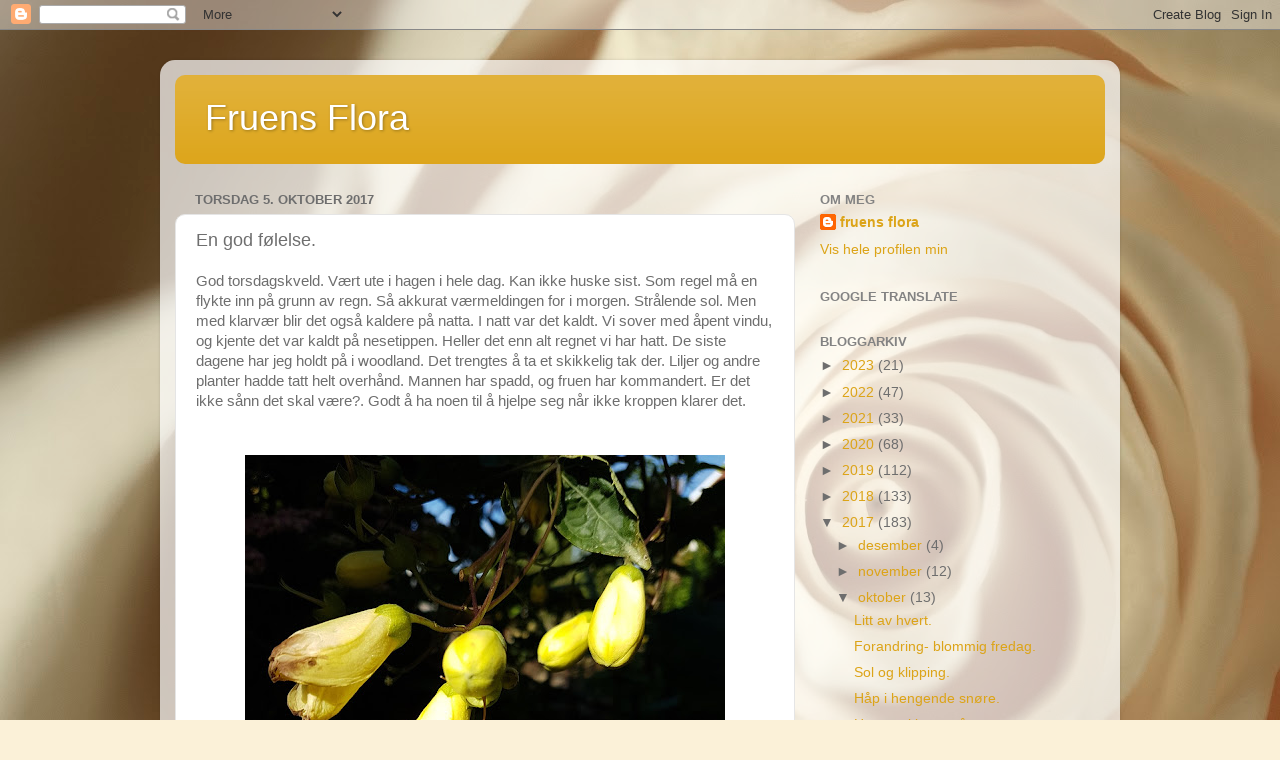

--- FILE ---
content_type: text/html; charset=UTF-8
request_url: https://fruensflora.blogspot.com/2017/10/en-god-flelse.html
body_size: 19419
content:
<!DOCTYPE html>
<html class='v2' dir='ltr' lang='no'>
<head>
<link href='https://www.blogger.com/static/v1/widgets/335934321-css_bundle_v2.css' rel='stylesheet' type='text/css'/>
<meta content='width=1100' name='viewport'/>
<meta content='text/html; charset=UTF-8' http-equiv='Content-Type'/>
<meta content='blogger' name='generator'/>
<link href='https://fruensflora.blogspot.com/favicon.ico' rel='icon' type='image/x-icon'/>
<link href='http://fruensflora.blogspot.com/2017/10/en-god-flelse.html' rel='canonical'/>
<link rel="alternate" type="application/atom+xml" title="Fruens Flora - Atom" href="https://fruensflora.blogspot.com/feeds/posts/default" />
<link rel="alternate" type="application/rss+xml" title="Fruens Flora - RSS" href="https://fruensflora.blogspot.com/feeds/posts/default?alt=rss" />
<link rel="service.post" type="application/atom+xml" title="Fruens Flora - Atom" href="https://www.blogger.com/feeds/5008196799056624104/posts/default" />

<link rel="alternate" type="application/atom+xml" title="Fruens Flora - Atom" href="https://fruensflora.blogspot.com/feeds/4513022782133978510/comments/default" />
<!--Can't find substitution for tag [blog.ieCssRetrofitLinks]-->
<link href='https://blogger.googleusercontent.com/img/b/R29vZ2xl/AVvXsEgRN_o-Gzr6Kt-GacJac3H3AM9MdKbbqL8TRa0kZgFILgd8fSddnGZu6ti9GRsCkl33w55EYiFxYrRVlhioKqkOzhyphenhyphenPgyC1rT6U8CkxxJB3IYK8vRmEfBgZGQMOPUArZjcuKpSOwNP9rmUm/s640/20171005_123132.jpg' rel='image_src'/>
<meta content='http://fruensflora.blogspot.com/2017/10/en-god-flelse.html' property='og:url'/>
<meta content='En god følelse. ' property='og:title'/>
<meta content='God torsdagskveld. Vært ute i hagen i hele dag. Kan ikke huske sist. Som regel må en flykte inn på grunn av regn. Så akkurat værmeldingen fo...' property='og:description'/>
<meta content='https://blogger.googleusercontent.com/img/b/R29vZ2xl/AVvXsEgRN_o-Gzr6Kt-GacJac3H3AM9MdKbbqL8TRa0kZgFILgd8fSddnGZu6ti9GRsCkl33w55EYiFxYrRVlhioKqkOzhyphenhyphenPgyC1rT6U8CkxxJB3IYK8vRmEfBgZGQMOPUArZjcuKpSOwNP9rmUm/w1200-h630-p-k-no-nu/20171005_123132.jpg' property='og:image'/>
<title>Fruens Flora: En god følelse. </title>
<style id='page-skin-1' type='text/css'><!--
/*-----------------------------------------------
Blogger Template Style
Name:     Picture Window
Designer: Blogger
URL:      www.blogger.com
----------------------------------------------- */
/* Content
----------------------------------------------- */
body {
font: normal normal 15px Arial, Tahoma, Helvetica, FreeSans, sans-serif;
color: #6e6e6e;
background: #fbf1d8 url(//themes.googleusercontent.com/image?id=1tFd7JwCZklx2wbQVQNlo-PcPRWrzFsTSzBZOaXgoUo8M1A6G1q5jOePd6ZeusFbrndZ9) no-repeat fixed top center /* Credit: tillsonburg (http://www.istockphoto.com/googleimages.php?id=5863874&platform=blogger) */;
}
html body .region-inner {
min-width: 0;
max-width: 100%;
width: auto;
}
.content-outer {
font-size: 90%;
}
a:link {
text-decoration:none;
color: #dca418;
}
a:visited {
text-decoration:none;
color: #e1a500;
}
a:hover {
text-decoration:underline;
color: #ecd125;
}
.content-outer {
background: transparent url(https://resources.blogblog.com/blogblog/data/1kt/transparent/white80.png) repeat scroll top left;
-moz-border-radius: 15px;
-webkit-border-radius: 15px;
-goog-ms-border-radius: 15px;
border-radius: 15px;
-moz-box-shadow: 0 0 3px rgba(0, 0, 0, .15);
-webkit-box-shadow: 0 0 3px rgba(0, 0, 0, .15);
-goog-ms-box-shadow: 0 0 3px rgba(0, 0, 0, .15);
box-shadow: 0 0 3px rgba(0, 0, 0, .15);
margin: 30px auto;
}
.content-inner {
padding: 15px;
}
/* Header
----------------------------------------------- */
.header-outer {
background: #dca418 url(https://resources.blogblog.com/blogblog/data/1kt/transparent/header_gradient_shade.png) repeat-x scroll top left;
_background-image: none;
color: #ffffff;
-moz-border-radius: 10px;
-webkit-border-radius: 10px;
-goog-ms-border-radius: 10px;
border-radius: 10px;
}
.Header img, .Header #header-inner {
-moz-border-radius: 10px;
-webkit-border-radius: 10px;
-goog-ms-border-radius: 10px;
border-radius: 10px;
}
.header-inner .Header .titlewrapper,
.header-inner .Header .descriptionwrapper {
padding-left: 30px;
padding-right: 30px;
}
.Header h1 {
font: normal normal 36px Arial, Tahoma, Helvetica, FreeSans, sans-serif;
text-shadow: 1px 1px 3px rgba(0, 0, 0, 0.3);
}
.Header h1 a {
color: #ffffff;
}
.Header .description {
font-size: 130%;
}
/* Tabs
----------------------------------------------- */
.tabs-inner {
margin: .5em 0 0;
padding: 0;
}
.tabs-inner .section {
margin: 0;
}
.tabs-inner .widget ul {
padding: 0;
background: #fbfbfb url(https://resources.blogblog.com/blogblog/data/1kt/transparent/tabs_gradient_shade.png) repeat scroll bottom;
-moz-border-radius: 10px;
-webkit-border-radius: 10px;
-goog-ms-border-radius: 10px;
border-radius: 10px;
}
.tabs-inner .widget li {
border: none;
}
.tabs-inner .widget li a {
display: inline-block;
padding: .5em 1em;
margin-right: 0;
color: #992211;
font: normal normal 15px Arial, Tahoma, Helvetica, FreeSans, sans-serif;
-moz-border-radius: 0 0 0 0;
-webkit-border-top-left-radius: 0;
-webkit-border-top-right-radius: 0;
-goog-ms-border-radius: 0 0 0 0;
border-radius: 0 0 0 0;
background: transparent none no-repeat scroll top left;
border-right: 1px solid #d5d5d5;
}
.tabs-inner .widget li:first-child a {
padding-left: 1.25em;
-moz-border-radius-topleft: 10px;
-moz-border-radius-bottomleft: 10px;
-webkit-border-top-left-radius: 10px;
-webkit-border-bottom-left-radius: 10px;
-goog-ms-border-top-left-radius: 10px;
-goog-ms-border-bottom-left-radius: 10px;
border-top-left-radius: 10px;
border-bottom-left-radius: 10px;
}
.tabs-inner .widget li.selected a,
.tabs-inner .widget li a:hover {
position: relative;
z-index: 1;
background: #ffffff url(https://resources.blogblog.com/blogblog/data/1kt/transparent/tabs_gradient_shade.png) repeat scroll bottom;
color: #000000;
-moz-box-shadow: 0 0 0 rgba(0, 0, 0, .15);
-webkit-box-shadow: 0 0 0 rgba(0, 0, 0, .15);
-goog-ms-box-shadow: 0 0 0 rgba(0, 0, 0, .15);
box-shadow: 0 0 0 rgba(0, 0, 0, .15);
}
/* Headings
----------------------------------------------- */
h2 {
font: bold normal 13px Arial, Tahoma, Helvetica, FreeSans, sans-serif;
text-transform: uppercase;
color: #838383;
margin: .5em 0;
}
/* Main
----------------------------------------------- */
.main-outer {
background: transparent none repeat scroll top center;
-moz-border-radius: 0 0 0 0;
-webkit-border-top-left-radius: 0;
-webkit-border-top-right-radius: 0;
-webkit-border-bottom-left-radius: 0;
-webkit-border-bottom-right-radius: 0;
-goog-ms-border-radius: 0 0 0 0;
border-radius: 0 0 0 0;
-moz-box-shadow: 0 0 0 rgba(0, 0, 0, .15);
-webkit-box-shadow: 0 0 0 rgba(0, 0, 0, .15);
-goog-ms-box-shadow: 0 0 0 rgba(0, 0, 0, .15);
box-shadow: 0 0 0 rgba(0, 0, 0, .15);
}
.main-inner {
padding: 15px 5px 20px;
}
.main-inner .column-center-inner {
padding: 0 0;
}
.main-inner .column-left-inner {
padding-left: 0;
}
.main-inner .column-right-inner {
padding-right: 0;
}
/* Posts
----------------------------------------------- */
h3.post-title {
margin: 0;
font: normal normal 18px Arial, Tahoma, Helvetica, FreeSans, sans-serif;
}
.comments h4 {
margin: 1em 0 0;
font: normal normal 18px Arial, Tahoma, Helvetica, FreeSans, sans-serif;
}
.date-header span {
color: #6e6e6e;
}
.post-outer {
background-color: #ffffff;
border: solid 1px #e5e5e5;
-moz-border-radius: 10px;
-webkit-border-radius: 10px;
border-radius: 10px;
-goog-ms-border-radius: 10px;
padding: 15px 20px;
margin: 0 -20px 20px;
}
.post-body {
line-height: 1.4;
font-size: 110%;
position: relative;
}
.post-header {
margin: 0 0 1.5em;
color: #a8a8a8;
line-height: 1.6;
}
.post-footer {
margin: .5em 0 0;
color: #a8a8a8;
line-height: 1.6;
}
#blog-pager {
font-size: 140%
}
#comments .comment-author {
padding-top: 1.5em;
border-top: dashed 1px #ccc;
border-top: dashed 1px rgba(128, 128, 128, .5);
background-position: 0 1.5em;
}
#comments .comment-author:first-child {
padding-top: 0;
border-top: none;
}
.avatar-image-container {
margin: .2em 0 0;
}
/* Comments
----------------------------------------------- */
.comments .comments-content .icon.blog-author {
background-repeat: no-repeat;
background-image: url([data-uri]);
}
.comments .comments-content .loadmore a {
border-top: 1px solid #ecd125;
border-bottom: 1px solid #ecd125;
}
.comments .continue {
border-top: 2px solid #ecd125;
}
/* Widgets
----------------------------------------------- */
.widget ul, .widget #ArchiveList ul.flat {
padding: 0;
list-style: none;
}
.widget ul li, .widget #ArchiveList ul.flat li {
border-top: dashed 1px #ccc;
border-top: dashed 1px rgba(128, 128, 128, .5);
}
.widget ul li:first-child, .widget #ArchiveList ul.flat li:first-child {
border-top: none;
}
.widget .post-body ul {
list-style: disc;
}
.widget .post-body ul li {
border: none;
}
/* Footer
----------------------------------------------- */
.footer-outer {
color:#f4f4f4;
background: transparent url(https://resources.blogblog.com/blogblog/data/1kt/transparent/black50.png) repeat scroll top left;
-moz-border-radius: 10px 10px 10px 10px;
-webkit-border-top-left-radius: 10px;
-webkit-border-top-right-radius: 10px;
-webkit-border-bottom-left-radius: 10px;
-webkit-border-bottom-right-radius: 10px;
-goog-ms-border-radius: 10px 10px 10px 10px;
border-radius: 10px 10px 10px 10px;
-moz-box-shadow: 0 0 0 rgba(0, 0, 0, .15);
-webkit-box-shadow: 0 0 0 rgba(0, 0, 0, .15);
-goog-ms-box-shadow: 0 0 0 rgba(0, 0, 0, .15);
box-shadow: 0 0 0 rgba(0, 0, 0, .15);
}
.footer-inner {
padding: 10px 5px 20px;
}
.footer-outer a {
color: #f3ffea;
}
.footer-outer a:visited {
color: #bad3a8;
}
.footer-outer a:hover {
color: #ffffff;
}
.footer-outer .widget h2 {
color: #c5c5c5;
}
/* Mobile
----------------------------------------------- */
html body.mobile {
height: auto;
}
html body.mobile {
min-height: 480px;
background-size: 100% auto;
}
.mobile .body-fauxcolumn-outer {
background: transparent none repeat scroll top left;
}
html .mobile .mobile-date-outer, html .mobile .blog-pager {
border-bottom: none;
background: transparent none repeat scroll top center;
margin-bottom: 10px;
}
.mobile .date-outer {
background: transparent none repeat scroll top center;
}
.mobile .header-outer, .mobile .main-outer,
.mobile .post-outer, .mobile .footer-outer {
-moz-border-radius: 0;
-webkit-border-radius: 0;
-goog-ms-border-radius: 0;
border-radius: 0;
}
.mobile .content-outer,
.mobile .main-outer,
.mobile .post-outer {
background: inherit;
border: none;
}
.mobile .content-outer {
font-size: 100%;
}
.mobile-link-button {
background-color: #dca418;
}
.mobile-link-button a:link, .mobile-link-button a:visited {
color: #ffffff;
}
.mobile-index-contents {
color: #6e6e6e;
}
.mobile .tabs-inner .PageList .widget-content {
background: #ffffff url(https://resources.blogblog.com/blogblog/data/1kt/transparent/tabs_gradient_shade.png) repeat scroll bottom;
color: #000000;
}
.mobile .tabs-inner .PageList .widget-content .pagelist-arrow {
border-left: 1px solid #d5d5d5;
}

--></style>
<style id='template-skin-1' type='text/css'><!--
body {
min-width: 960px;
}
.content-outer, .content-fauxcolumn-outer, .region-inner {
min-width: 960px;
max-width: 960px;
_width: 960px;
}
.main-inner .columns {
padding-left: 0px;
padding-right: 310px;
}
.main-inner .fauxcolumn-center-outer {
left: 0px;
right: 310px;
/* IE6 does not respect left and right together */
_width: expression(this.parentNode.offsetWidth -
parseInt("0px") -
parseInt("310px") + 'px');
}
.main-inner .fauxcolumn-left-outer {
width: 0px;
}
.main-inner .fauxcolumn-right-outer {
width: 310px;
}
.main-inner .column-left-outer {
width: 0px;
right: 100%;
margin-left: -0px;
}
.main-inner .column-right-outer {
width: 310px;
margin-right: -310px;
}
#layout {
min-width: 0;
}
#layout .content-outer {
min-width: 0;
width: 800px;
}
#layout .region-inner {
min-width: 0;
width: auto;
}
body#layout div.add_widget {
padding: 8px;
}
body#layout div.add_widget a {
margin-left: 32px;
}
--></style>
<style>
    body {background-image:url(\/\/themes.googleusercontent.com\/image?id=1tFd7JwCZklx2wbQVQNlo-PcPRWrzFsTSzBZOaXgoUo8M1A6G1q5jOePd6ZeusFbrndZ9);}
    
@media (max-width: 200px) { body {background-image:url(\/\/themes.googleusercontent.com\/image?id=1tFd7JwCZklx2wbQVQNlo-PcPRWrzFsTSzBZOaXgoUo8M1A6G1q5jOePd6ZeusFbrndZ9&options=w200);}}
@media (max-width: 400px) and (min-width: 201px) { body {background-image:url(\/\/themes.googleusercontent.com\/image?id=1tFd7JwCZklx2wbQVQNlo-PcPRWrzFsTSzBZOaXgoUo8M1A6G1q5jOePd6ZeusFbrndZ9&options=w400);}}
@media (max-width: 800px) and (min-width: 401px) { body {background-image:url(\/\/themes.googleusercontent.com\/image?id=1tFd7JwCZklx2wbQVQNlo-PcPRWrzFsTSzBZOaXgoUo8M1A6G1q5jOePd6ZeusFbrndZ9&options=w800);}}
@media (max-width: 1200px) and (min-width: 801px) { body {background-image:url(\/\/themes.googleusercontent.com\/image?id=1tFd7JwCZklx2wbQVQNlo-PcPRWrzFsTSzBZOaXgoUo8M1A6G1q5jOePd6ZeusFbrndZ9&options=w1200);}}
/* Last tag covers anything over one higher than the previous max-size cap. */
@media (min-width: 1201px) { body {background-image:url(\/\/themes.googleusercontent.com\/image?id=1tFd7JwCZklx2wbQVQNlo-PcPRWrzFsTSzBZOaXgoUo8M1A6G1q5jOePd6ZeusFbrndZ9&options=w1600);}}
  </style>
<link href='https://www.blogger.com/dyn-css/authorization.css?targetBlogID=5008196799056624104&amp;zx=6c3c9666-6e3c-46af-9112-e59a80031101' media='none' onload='if(media!=&#39;all&#39;)media=&#39;all&#39;' rel='stylesheet'/><noscript><link href='https://www.blogger.com/dyn-css/authorization.css?targetBlogID=5008196799056624104&amp;zx=6c3c9666-6e3c-46af-9112-e59a80031101' rel='stylesheet'/></noscript>
<meta name='google-adsense-platform-account' content='ca-host-pub-1556223355139109'/>
<meta name='google-adsense-platform-domain' content='blogspot.com'/>

</head>
<body class='loading variant-shade'>
<div class='navbar section' id='navbar' name='Navbar'><div class='widget Navbar' data-version='1' id='Navbar1'><script type="text/javascript">
    function setAttributeOnload(object, attribute, val) {
      if(window.addEventListener) {
        window.addEventListener('load',
          function(){ object[attribute] = val; }, false);
      } else {
        window.attachEvent('onload', function(){ object[attribute] = val; });
      }
    }
  </script>
<div id="navbar-iframe-container"></div>
<script type="text/javascript" src="https://apis.google.com/js/platform.js"></script>
<script type="text/javascript">
      gapi.load("gapi.iframes:gapi.iframes.style.bubble", function() {
        if (gapi.iframes && gapi.iframes.getContext) {
          gapi.iframes.getContext().openChild({
              url: 'https://www.blogger.com/navbar/5008196799056624104?po\x3d4513022782133978510\x26origin\x3dhttps://fruensflora.blogspot.com',
              where: document.getElementById("navbar-iframe-container"),
              id: "navbar-iframe"
          });
        }
      });
    </script><script type="text/javascript">
(function() {
var script = document.createElement('script');
script.type = 'text/javascript';
script.src = '//pagead2.googlesyndication.com/pagead/js/google_top_exp.js';
var head = document.getElementsByTagName('head')[0];
if (head) {
head.appendChild(script);
}})();
</script>
</div></div>
<div class='body-fauxcolumns'>
<div class='fauxcolumn-outer body-fauxcolumn-outer'>
<div class='cap-top'>
<div class='cap-left'></div>
<div class='cap-right'></div>
</div>
<div class='fauxborder-left'>
<div class='fauxborder-right'></div>
<div class='fauxcolumn-inner'>
</div>
</div>
<div class='cap-bottom'>
<div class='cap-left'></div>
<div class='cap-right'></div>
</div>
</div>
</div>
<div class='content'>
<div class='content-fauxcolumns'>
<div class='fauxcolumn-outer content-fauxcolumn-outer'>
<div class='cap-top'>
<div class='cap-left'></div>
<div class='cap-right'></div>
</div>
<div class='fauxborder-left'>
<div class='fauxborder-right'></div>
<div class='fauxcolumn-inner'>
</div>
</div>
<div class='cap-bottom'>
<div class='cap-left'></div>
<div class='cap-right'></div>
</div>
</div>
</div>
<div class='content-outer'>
<div class='content-cap-top cap-top'>
<div class='cap-left'></div>
<div class='cap-right'></div>
</div>
<div class='fauxborder-left content-fauxborder-left'>
<div class='fauxborder-right content-fauxborder-right'></div>
<div class='content-inner'>
<header>
<div class='header-outer'>
<div class='header-cap-top cap-top'>
<div class='cap-left'></div>
<div class='cap-right'></div>
</div>
<div class='fauxborder-left header-fauxborder-left'>
<div class='fauxborder-right header-fauxborder-right'></div>
<div class='region-inner header-inner'>
<div class='header section' id='header' name='Overskrift'><div class='widget Header' data-version='1' id='Header1'>
<div id='header-inner'>
<div class='titlewrapper'>
<h1 class='title'>
<a href='https://fruensflora.blogspot.com/'>
Fruens Flora
</a>
</h1>
</div>
<div class='descriptionwrapper'>
<p class='description'><span>
</span></p>
</div>
</div>
</div></div>
</div>
</div>
<div class='header-cap-bottom cap-bottom'>
<div class='cap-left'></div>
<div class='cap-right'></div>
</div>
</div>
</header>
<div class='tabs-outer'>
<div class='tabs-cap-top cap-top'>
<div class='cap-left'></div>
<div class='cap-right'></div>
</div>
<div class='fauxborder-left tabs-fauxborder-left'>
<div class='fauxborder-right tabs-fauxborder-right'></div>
<div class='region-inner tabs-inner'>
<div class='tabs no-items section' id='crosscol' name='Krysskolonne'></div>
<div class='tabs no-items section' id='crosscol-overflow' name='Cross-Column 2'></div>
</div>
</div>
<div class='tabs-cap-bottom cap-bottom'>
<div class='cap-left'></div>
<div class='cap-right'></div>
</div>
</div>
<div class='main-outer'>
<div class='main-cap-top cap-top'>
<div class='cap-left'></div>
<div class='cap-right'></div>
</div>
<div class='fauxborder-left main-fauxborder-left'>
<div class='fauxborder-right main-fauxborder-right'></div>
<div class='region-inner main-inner'>
<div class='columns fauxcolumns'>
<div class='fauxcolumn-outer fauxcolumn-center-outer'>
<div class='cap-top'>
<div class='cap-left'></div>
<div class='cap-right'></div>
</div>
<div class='fauxborder-left'>
<div class='fauxborder-right'></div>
<div class='fauxcolumn-inner'>
</div>
</div>
<div class='cap-bottom'>
<div class='cap-left'></div>
<div class='cap-right'></div>
</div>
</div>
<div class='fauxcolumn-outer fauxcolumn-left-outer'>
<div class='cap-top'>
<div class='cap-left'></div>
<div class='cap-right'></div>
</div>
<div class='fauxborder-left'>
<div class='fauxborder-right'></div>
<div class='fauxcolumn-inner'>
</div>
</div>
<div class='cap-bottom'>
<div class='cap-left'></div>
<div class='cap-right'></div>
</div>
</div>
<div class='fauxcolumn-outer fauxcolumn-right-outer'>
<div class='cap-top'>
<div class='cap-left'></div>
<div class='cap-right'></div>
</div>
<div class='fauxborder-left'>
<div class='fauxborder-right'></div>
<div class='fauxcolumn-inner'>
</div>
</div>
<div class='cap-bottom'>
<div class='cap-left'></div>
<div class='cap-right'></div>
</div>
</div>
<!-- corrects IE6 width calculation -->
<div class='columns-inner'>
<div class='column-center-outer'>
<div class='column-center-inner'>
<div class='main section' id='main' name='Hoveddel'><div class='widget Blog' data-version='1' id='Blog1'>
<div class='blog-posts hfeed'>

          <div class="date-outer">
        
<h2 class='date-header'><span>torsdag 5. oktober 2017</span></h2>

          <div class="date-posts">
        
<div class='post-outer'>
<div class='post hentry uncustomized-post-template' itemprop='blogPost' itemscope='itemscope' itemtype='http://schema.org/BlogPosting'>
<meta content='https://blogger.googleusercontent.com/img/b/R29vZ2xl/AVvXsEgRN_o-Gzr6Kt-GacJac3H3AM9MdKbbqL8TRa0kZgFILgd8fSddnGZu6ti9GRsCkl33w55EYiFxYrRVlhioKqkOzhyphenhyphenPgyC1rT6U8CkxxJB3IYK8vRmEfBgZGQMOPUArZjcuKpSOwNP9rmUm/s640/20171005_123132.jpg' itemprop='image_url'/>
<meta content='5008196799056624104' itemprop='blogId'/>
<meta content='4513022782133978510' itemprop='postId'/>
<a name='4513022782133978510'></a>
<h3 class='post-title entry-title' itemprop='name'>
En god følelse. 
</h3>
<div class='post-header'>
<div class='post-header-line-1'></div>
</div>
<div class='post-body entry-content' id='post-body-4513022782133978510' itemprop='description articleBody'>
God torsdagskveld. Vært ute i hagen i hele dag. Kan ikke huske sist. Som regel må en flykte inn på grunn av regn. Så akkurat værmeldingen for i morgen. Strålende sol. Men med klarvær blir det også kaldere på natta. I natt var det kaldt. Vi sover med åpent vindu, og kjente det var kaldt på nesetippen. Heller det enn alt regnet vi har hatt. De siste dagene har jeg holdt på i woodland. Det trengtes å ta et skikkelig tak der. Liljer og andre planter hadde tatt helt overhånd. Mannen har spadd, og fruen har kommandert. Er det ikke sånn det skal være?. Godt å ha noen til å hjelpe seg når ikke kroppen klarer det.<br />
<br />
<br />
<table align="center" cellpadding="0" cellspacing="0" class="tr-caption-container" style="margin-left: auto; margin-right: auto; text-align: center;"><tbody>
<tr><td style="text-align: center;"><a href="https://blogger.googleusercontent.com/img/b/R29vZ2xl/AVvXsEgRN_o-Gzr6Kt-GacJac3H3AM9MdKbbqL8TRa0kZgFILgd8fSddnGZu6ti9GRsCkl33w55EYiFxYrRVlhioKqkOzhyphenhyphenPgyC1rT6U8CkxxJB3IYK8vRmEfBgZGQMOPUArZjcuKpSOwNP9rmUm/s1600/20171005_123132.jpg" imageanchor="1" style="margin-left: auto; margin-right: auto;"><img border="0" data-original-height="1600" data-original-width="1200" height="640" src="https://blogger.googleusercontent.com/img/b/R29vZ2xl/AVvXsEgRN_o-Gzr6Kt-GacJac3H3AM9MdKbbqL8TRa0kZgFILgd8fSddnGZu6ti9GRsCkl33w55EYiFxYrRVlhioKqkOzhyphenhyphenPgyC1rT6U8CkxxJB3IYK8vRmEfBgZGQMOPUArZjcuKpSOwNP9rmUm/s640/20171005_123132.jpg" width="480" /></a></td></tr>
<tr><td class="tr-caption" style="text-align: center;"><span style="font-size: small;">Månestråle i sol.</span></td></tr>
</tbody></table>
<table align="center" cellpadding="0" cellspacing="0" class="tr-caption-container" style="margin-left: auto; margin-right: auto; text-align: center;"><tbody>
<tr><td style="text-align: center;"><a href="https://blogger.googleusercontent.com/img/b/R29vZ2xl/AVvXsEix31G_FEGNNZrxLRjtPliq0oYBSfhhmAzmv1cYzAA5gi-RG95kGbwSe2cdj-p8WPTHDjmOPctmYykmKSP60Wv8SFiOfSZdHa3KmI-sfhRWA4OoOfS1siz51nJQC7yT9tQwj-0jbfy9o_S-/s1600/20171005_130909.jpg" imageanchor="1" style="margin-left: auto; margin-right: auto;"><img border="0" data-original-height="1200" data-original-width="1600" height="300" src="https://blogger.googleusercontent.com/img/b/R29vZ2xl/AVvXsEix31G_FEGNNZrxLRjtPliq0oYBSfhhmAzmv1cYzAA5gi-RG95kGbwSe2cdj-p8WPTHDjmOPctmYykmKSP60Wv8SFiOfSZdHa3KmI-sfhRWA4OoOfS1siz51nJQC7yT9tQwj-0jbfy9o_S-/s400/20171005_130909.jpg" width="400" /></a></td></tr>
<tr><td class="tr-caption" style="text-align: center;"><span style="font-size: small;">Fine høstfarger.</span></td></tr>
</tbody></table>
<div class="separator" style="clear: both; text-align: center;">
</div>
<div class="separator" style="clear: both; text-align: center;">
</div>
<div class="separator" style="clear: both; text-align: center;">
<table align="center" cellpadding="0" cellspacing="0" class="tr-caption-container" style="margin-left: auto; margin-right: auto; text-align: center;"><tbody>
<tr><td style="text-align: center;"><a href="https://blogger.googleusercontent.com/img/b/R29vZ2xl/AVvXsEiPrnqtJeLSage6iu1MpzAKRDaOI4XdWy7jlX7wvlOUsAix6OuV_7umYXIxPBO19qGKbVFuN5HpA77H5xafF1VQxIVXhUsONrV7dK53mH9Kyj8ByU140ugFN4DBWicj2C_R3sFiWEG_oy1T/s1600/20171005_130933.jpg" imageanchor="1" style="margin-left: auto; margin-right: auto;"><img border="0" data-original-height="1600" data-original-width="1200" height="640" src="https://blogger.googleusercontent.com/img/b/R29vZ2xl/AVvXsEiPrnqtJeLSage6iu1MpzAKRDaOI4XdWy7jlX7wvlOUsAix6OuV_7umYXIxPBO19qGKbVFuN5HpA77H5xafF1VQxIVXhUsONrV7dK53mH9Kyj8ByU140ugFN4DBWicj2C_R3sFiWEG_oy1T/s640/20171005_130933.jpg" width="480" /></a></td></tr>
<tr><td class="tr-caption" style="text-align: center;"><br /></td></tr>
</tbody></table>
<table align="center" cellpadding="0" cellspacing="0" class="tr-caption-container" style="margin-left: auto; margin-right: auto; text-align: center;"><tbody>
<tr><td style="text-align: center;"><a href="https://blogger.googleusercontent.com/img/b/R29vZ2xl/AVvXsEgUpv_dFhgt4U7PO3rrIK74YZvXDpGIbORVC1aZ3SXhp7Lse40VOXMnZPBobG5saiSIlBpXMM-Y0mOV5kkNoZXVmXHyCCVcvzhb9Euov-2dLbpJp-V462gYlSLklzCj90rInh8U8d7uw5eV/s1600/20171005_141634.jpg" imageanchor="1" style="margin-left: auto; margin-right: auto;"><img border="0" data-original-height="1600" data-original-width="1200" height="640" src="https://blogger.googleusercontent.com/img/b/R29vZ2xl/AVvXsEgUpv_dFhgt4U7PO3rrIK74YZvXDpGIbORVC1aZ3SXhp7Lse40VOXMnZPBobG5saiSIlBpXMM-Y0mOV5kkNoZXVmXHyCCVcvzhb9Euov-2dLbpJp-V462gYlSLklzCj90rInh8U8d7uw5eV/s640/20171005_141634.jpg" width="480" /></a></td></tr>
<tr><td class="tr-caption" style="text-align: center;"><span style="font-size: small;">Har satt ned noen løker av denne. Keiserkrone-Fritillaria Imperialis Rubra.</span></td></tr>
</tbody></table>
<table align="center" cellpadding="0" cellspacing="0" class="tr-caption-container" style="margin-left: auto; margin-right: auto; text-align: center;"><tbody>
<tr><td style="text-align: center;"><a href="https://blogger.googleusercontent.com/img/b/R29vZ2xl/AVvXsEjVI-LCfXzsMTEN1HdNQUCobgE8qVxMpC7TlL5UBwbgY2jO1j7hU95SmmCDuxSw8RFuJKvQPmwEbuzYp88QjzJFoTFud4dDi6mIr0KVLn7Gb7wPuBF38er6251Gd7tNBSNXFvCUSVO0tUtM/s1600/20171005_141713.jpg" imageanchor="1" style="margin-left: auto; margin-right: auto;"><img border="0" data-original-height="1600" data-original-width="1200" height="640" src="https://blogger.googleusercontent.com/img/b/R29vZ2xl/AVvXsEjVI-LCfXzsMTEN1HdNQUCobgE8qVxMpC7TlL5UBwbgY2jO1j7hU95SmmCDuxSw8RFuJKvQPmwEbuzYp88QjzJFoTFud4dDi6mIr0KVLn7Gb7wPuBF38er6251Gd7tNBSNXFvCUSVO0tUtM/s640/20171005_141713.jpg" width="480" /></a></td></tr>
<tr><td class="tr-caption" style="text-align: center;"><span style="font-size: small;">Og noen av denne -Lilium Claude Shride.</span></td></tr>
</tbody></table>
<table align="center" cellpadding="0" cellspacing="0" class="tr-caption-container" style="margin-left: auto; margin-right: auto; text-align: center;"><tbody>
<tr><td style="text-align: center;"><a href="https://blogger.googleusercontent.com/img/b/R29vZ2xl/AVvXsEgKN7Ru-yXJnd0YOYrEZ79TBDFRApDHAZ7DHgeEjzntVZEfQ0Kr2JmhdMyuZNKsL2Oa9IpmoauxlDGI4vlOYZ3ZcN6-JLAf93OUTdPvPjtWII-F5NTe6bfIEGNH6zeD-OYOg2Hq1FB2q9sR/s1600/20171005_135031.jpg" imageanchor="1" style="margin-left: auto; margin-right: auto;"><img border="0" data-original-height="1600" data-original-width="1200" height="640" src="https://blogger.googleusercontent.com/img/b/R29vZ2xl/AVvXsEgKN7Ru-yXJnd0YOYrEZ79TBDFRApDHAZ7DHgeEjzntVZEfQ0Kr2JmhdMyuZNKsL2Oa9IpmoauxlDGI4vlOYZ3ZcN6-JLAf93OUTdPvPjtWII-F5NTe6bfIEGNH6zeD-OYOg2Hq1FB2q9sR/s640/20171005_135031.jpg" width="480" /></a></td></tr>
<tr><td class="tr-caption" style="text-align: center;"><span style="font-size: small;">Tulipan- Abba.</span></td></tr>
</tbody></table>
<table align="center" cellpadding="0" cellspacing="0" class="tr-caption-container" style="margin-left: auto; margin-right: auto; text-align: center;"><tbody>
<tr><td style="text-align: center;"><a href="https://blogger.googleusercontent.com/img/b/R29vZ2xl/AVvXsEiY1yvZDXo3SPMUfPjwWORumBUYvuhiMVqVIBlOPpss7AA3YhbLF8FS3xQNNG0kGtNzekbctfhOkoNfp_rYYQEpXsRhwKSFZhCCbAVhxbOkgrxvEJZAMrmJulN1-Dr4iEH9-ln9HlJ1SFSc/s1600/20171005_134859.jpg" imageanchor="1" style="margin-left: auto; margin-right: auto;"><img border="0" data-original-height="1600" data-original-width="1200" height="640" src="https://blogger.googleusercontent.com/img/b/R29vZ2xl/AVvXsEiY1yvZDXo3SPMUfPjwWORumBUYvuhiMVqVIBlOPpss7AA3YhbLF8FS3xQNNG0kGtNzekbctfhOkoNfp_rYYQEpXsRhwKSFZhCCbAVhxbOkgrxvEJZAMrmJulN1-Dr4iEH9-ln9HlJ1SFSc/s640/20171005_134859.jpg" width="480" /></a></td></tr>
<tr><td class="tr-caption" style="text-align: center;"><span style="font-size: small;">Prøver igjen. Satte disse også ifjor, men så ingenting til de. Krokus Vernus Yellow.</span></td></tr>
</tbody></table>
<table align="center" cellpadding="0" cellspacing="0" class="tr-caption-container" style="margin-left: auto; margin-right: auto; text-align: center;"><tbody>
<tr><td style="text-align: center;"><a href="https://blogger.googleusercontent.com/img/b/R29vZ2xl/AVvXsEgJzbK-U6vt7dBZOVAulDZ96wvK0HEcz2zc3DsloMVARWOlFQrqjuuWydRF32bBOXx7ACyT9EKUI9_PDJfDUIcTg0cqFID1EKEtzFdrsyzbVtP2JsrGLUjwRK_lp9RUssP6GDFNxEQBmc1w/s1600/20171005_143028.jpg" imageanchor="1" style="margin-left: auto; margin-right: auto;"><img border="0" data-original-height="1600" data-original-width="1200" height="640" src="https://blogger.googleusercontent.com/img/b/R29vZ2xl/AVvXsEgJzbK-U6vt7dBZOVAulDZ96wvK0HEcz2zc3DsloMVARWOlFQrqjuuWydRF32bBOXx7ACyT9EKUI9_PDJfDUIcTg0cqFID1EKEtzFdrsyzbVtP2JsrGLUjwRK_lp9RUssP6GDFNxEQBmc1w/s640/20171005_143028.jpg" width="480" /></a></td></tr>
<tr><td class="tr-caption" style="text-align: center;"><span style="font-size: small;">Er det gangveien?. Om sommeren ser du den ikke, men jeg vet hvor den går hen.</span></td></tr>
</tbody></table>
<table align="center" cellpadding="0" cellspacing="0" class="tr-caption-container" style="margin-left: auto; margin-right: auto; text-align: center;"><tbody>
<tr><td style="text-align: center;"><a href="https://blogger.googleusercontent.com/img/b/R29vZ2xl/AVvXsEgdFR6aAJabvuIU0AIi7gLQcPYlgKZbQGeP35TVN0BAwByV_YUOJlWS6rRslvYxAs3m_2IuRqtWCI9P88z4phWMC3bmCpWLgZLjZy2lhRIfX6M_MSkMb_EdQIZY__fu7SqCjUL5FERQ7P7E/s1600/20171005_144047.jpg" imageanchor="1" style="margin-left: auto; margin-right: auto;"><img border="0" data-original-height="1600" data-original-width="1200" height="640" src="https://blogger.googleusercontent.com/img/b/R29vZ2xl/AVvXsEgdFR6aAJabvuIU0AIi7gLQcPYlgKZbQGeP35TVN0BAwByV_YUOJlWS6rRslvYxAs3m_2IuRqtWCI9P88z4phWMC3bmCpWLgZLjZy2lhRIfX6M_MSkMb_EdQIZY__fu7SqCjUL5FERQ7P7E/s640/20171005_144047.jpg" width="480" /></a></td></tr>
<tr><td class="tr-caption" style="text-align: center;"><br /></td></tr>
</tbody></table>
<table align="center" cellpadding="0" cellspacing="0" class="tr-caption-container" style="margin-left: auto; margin-right: auto; text-align: center;"><tbody>
<tr><td style="text-align: center;"><a href="https://blogger.googleusercontent.com/img/b/R29vZ2xl/AVvXsEhCpMluzefE_rCirxaHNKIWrwt0g-76ERJ99w57V1MegoqzR39OtY2mdSTcjZ1UGU6eQjejHMGtzvoRKQk5kyW5zJhdKrUvuACr5jXPPK1-KA5QKI2VLdsNNJZ_p2LdLnYAO2SXaSuO0dUk/s1600/20171005_145214.jpg" imageanchor="1" style="margin-left: auto; margin-right: auto;"><img border="0" data-original-height="1600" data-original-width="1200" height="640" src="https://blogger.googleusercontent.com/img/b/R29vZ2xl/AVvXsEhCpMluzefE_rCirxaHNKIWrwt0g-76ERJ99w57V1MegoqzR39OtY2mdSTcjZ1UGU6eQjejHMGtzvoRKQk5kyW5zJhdKrUvuACr5jXPPK1-KA5QKI2VLdsNNJZ_p2LdLnYAO2SXaSuO0dUk/s640/20171005_145214.jpg" width="480" /></a></td></tr>
<tr><td class="tr-caption" style="text-align: center;"><span style="font-size: small;">Palmen som stod her er tatt inn for vinteren. Hjortetunge i krukke er satt her, og den er også vintergrønn.</span></td></tr>
</tbody></table>
<table align="center" cellpadding="0" cellspacing="0" class="tr-caption-container" style="margin-left: auto; margin-right: auto; text-align: center;"><tbody>
<tr><td style="text-align: center;"><a href="https://blogger.googleusercontent.com/img/b/R29vZ2xl/AVvXsEgJO6AcVSYSp2vEKtxparn5IBAm6k13mzaluO9TYhcLNQ_J1WLo2daGOy_7LTgJmVrRvIkH3K3nnGPEt3M5LGUZIB8jwaQBm_XnePMxXksTU16ofesq3i-PSp3qbw_TCzyuy4vWZzRboPT3/s1600/20171005_173615.jpg" imageanchor="1" style="margin-left: auto; margin-right: auto;"><img border="0" data-original-height="1600" data-original-width="1200" height="640" src="https://blogger.googleusercontent.com/img/b/R29vZ2xl/AVvXsEgJO6AcVSYSp2vEKtxparn5IBAm6k13mzaluO9TYhcLNQ_J1WLo2daGOy_7LTgJmVrRvIkH3K3nnGPEt3M5LGUZIB8jwaQBm_XnePMxXksTU16ofesq3i-PSp3qbw_TCzyuy4vWZzRboPT3/s640/20171005_173615.jpg" width="480" /></a></td></tr>
<tr><td class="tr-caption" style="text-align: center;"><br /></td></tr>
</tbody></table>
<table align="center" cellpadding="0" cellspacing="0" class="tr-caption-container" style="margin-left: auto; margin-right: auto; text-align: center;"><tbody>
<tr><td style="text-align: center;"><a href="https://blogger.googleusercontent.com/img/b/R29vZ2xl/AVvXsEgWhXBufYrRIkVdksnRglux1Nl8Jgucg6u6e14Q0A4ZNCdS1W8RXYy6u5Vq1StlvdePw3Ru2remQ7v8Xe3gyxJ2q0qAIuPnCWM3Hpr-VGfguw2jRmAMrJ-hZXIjZQKY8MwyDbHztdrcb_vY/s1600/20171005_173626.jpg" imageanchor="1" style="margin-left: auto; margin-right: auto;"><img border="0" data-original-height="1600" data-original-width="1200" height="640" src="https://blogger.googleusercontent.com/img/b/R29vZ2xl/AVvXsEgWhXBufYrRIkVdksnRglux1Nl8Jgucg6u6e14Q0A4ZNCdS1W8RXYy6u5Vq1StlvdePw3Ru2remQ7v8Xe3gyxJ2q0qAIuPnCWM3Hpr-VGfguw2jRmAMrJ-hZXIjZQKY8MwyDbHztdrcb_vY/s640/20171005_173626.jpg" width="480" /></a></td></tr>
<tr><td class="tr-caption" style="text-align: center;"><br /></td></tr>
</tbody></table>
<table align="center" cellpadding="0" cellspacing="0" class="tr-caption-container" style="margin-left: auto; margin-right: auto; text-align: center;"><tbody>
<tr><td style="text-align: center;"><a href="https://blogger.googleusercontent.com/img/b/R29vZ2xl/AVvXsEiqedkxv2O6lqLrPKtxMCoIDbCPk822ImBYo6JTP5Q7c3nBaZDTclmhHPrJtMzsh9MS3OK0eSfB_y7wQm2MIlGD7TF53WdN9s4gpalVWyB0qUrNHJQX8kzWZnOsYvoGhZEyEx2V2grCVaWI/s1600/20171005_174908.jpg" imageanchor="1" style="margin-left: auto; margin-right: auto;"><img border="0" data-original-height="1600" data-original-width="1200" height="640" src="https://blogger.googleusercontent.com/img/b/R29vZ2xl/AVvXsEiqedkxv2O6lqLrPKtxMCoIDbCPk822ImBYo6JTP5Q7c3nBaZDTclmhHPrJtMzsh9MS3OK0eSfB_y7wQm2MIlGD7TF53WdN9s4gpalVWyB0qUrNHJQX8kzWZnOsYvoGhZEyEx2V2grCVaWI/s640/20171005_174908.jpg" width="480" /></a></td></tr>
<tr><td class="tr-caption" style="text-align: center;"><span style="font-size: small;">Mindre på disse bildene enn det pleier å være. Veldig godt å få dette gjort, og det blir mye lettere til våren. Ønsker dere en fin kveld.<br />Hanne-Lise.</span></td></tr>
</tbody></table>
</div>
<div style='clear: both;'></div>
</div>
<div class='post-footer'>
<div class='post-footer-line post-footer-line-1'>
<span class='post-author vcard'>
Lagt inn av
<span class='fn' itemprop='author' itemscope='itemscope' itemtype='http://schema.org/Person'>
<meta content='https://www.blogger.com/profile/09283937753774696419' itemprop='url'/>
<a class='g-profile' href='https://www.blogger.com/profile/09283937753774696419' rel='author' title='author profile'>
<span itemprop='name'>fruens flora</span>
</a>
</span>
</span>
<span class='post-timestamp'>
kl.
<meta content='http://fruensflora.blogspot.com/2017/10/en-god-flelse.html' itemprop='url'/>
<a class='timestamp-link' href='https://fruensflora.blogspot.com/2017/10/en-god-flelse.html' rel='bookmark' title='permanent link'><abbr class='published' itemprop='datePublished' title='2017-10-05T11:35:00-07:00'>11:35</abbr></a>
</span>
<span class='post-comment-link'>
</span>
<span class='post-icons'>
<span class='item-control blog-admin pid-2086130260'>
<a href='https://www.blogger.com/post-edit.g?blogID=5008196799056624104&postID=4513022782133978510&from=pencil' title='Rediger innlegg'>
<img alt='' class='icon-action' height='18' src='https://resources.blogblog.com/img/icon18_edit_allbkg.gif' width='18'/>
</a>
</span>
</span>
<div class='post-share-buttons goog-inline-block'>
<a class='goog-inline-block share-button sb-email' href='https://www.blogger.com/share-post.g?blogID=5008196799056624104&postID=4513022782133978510&target=email' target='_blank' title='Send dette via e-post'><span class='share-button-link-text'>Send dette via e-post</span></a><a class='goog-inline-block share-button sb-blog' href='https://www.blogger.com/share-post.g?blogID=5008196799056624104&postID=4513022782133978510&target=blog' onclick='window.open(this.href, "_blank", "height=270,width=475"); return false;' target='_blank' title='Blogg dette!'><span class='share-button-link-text'>Blogg dette!</span></a><a class='goog-inline-block share-button sb-twitter' href='https://www.blogger.com/share-post.g?blogID=5008196799056624104&postID=4513022782133978510&target=twitter' target='_blank' title='Del på X'><span class='share-button-link-text'>Del på X</span></a><a class='goog-inline-block share-button sb-facebook' href='https://www.blogger.com/share-post.g?blogID=5008196799056624104&postID=4513022782133978510&target=facebook' onclick='window.open(this.href, "_blank", "height=430,width=640"); return false;' target='_blank' title='Del på Facebook'><span class='share-button-link-text'>Del på Facebook</span></a><a class='goog-inline-block share-button sb-pinterest' href='https://www.blogger.com/share-post.g?blogID=5008196799056624104&postID=4513022782133978510&target=pinterest' target='_blank' title='Del på Pinterest'><span class='share-button-link-text'>Del på Pinterest</span></a>
</div>
</div>
<div class='post-footer-line post-footer-line-2'>
<span class='post-labels'>
</span>
</div>
<div class='post-footer-line post-footer-line-3'>
<span class='post-location'>
</span>
</div>
</div>
</div>
<div class='comments' id='comments'>
<a name='comments'></a>
<h4>10 kommentarer:</h4>
<div class='comments-content'>
<script async='async' src='' type='text/javascript'></script>
<script type='text/javascript'>
    (function() {
      var items = null;
      var msgs = null;
      var config = {};

// <![CDATA[
      var cursor = null;
      if (items && items.length > 0) {
        cursor = parseInt(items[items.length - 1].timestamp) + 1;
      }

      var bodyFromEntry = function(entry) {
        var text = (entry &&
                    ((entry.content && entry.content.$t) ||
                     (entry.summary && entry.summary.$t))) ||
            '';
        if (entry && entry.gd$extendedProperty) {
          for (var k in entry.gd$extendedProperty) {
            if (entry.gd$extendedProperty[k].name == 'blogger.contentRemoved') {
              return '<span class="deleted-comment">' + text + '</span>';
            }
          }
        }
        return text;
      }

      var parse = function(data) {
        cursor = null;
        var comments = [];
        if (data && data.feed && data.feed.entry) {
          for (var i = 0, entry; entry = data.feed.entry[i]; i++) {
            var comment = {};
            // comment ID, parsed out of the original id format
            var id = /blog-(\d+).post-(\d+)/.exec(entry.id.$t);
            comment.id = id ? id[2] : null;
            comment.body = bodyFromEntry(entry);
            comment.timestamp = Date.parse(entry.published.$t) + '';
            if (entry.author && entry.author.constructor === Array) {
              var auth = entry.author[0];
              if (auth) {
                comment.author = {
                  name: (auth.name ? auth.name.$t : undefined),
                  profileUrl: (auth.uri ? auth.uri.$t : undefined),
                  avatarUrl: (auth.gd$image ? auth.gd$image.src : undefined)
                };
              }
            }
            if (entry.link) {
              if (entry.link[2]) {
                comment.link = comment.permalink = entry.link[2].href;
              }
              if (entry.link[3]) {
                var pid = /.*comments\/default\/(\d+)\?.*/.exec(entry.link[3].href);
                if (pid && pid[1]) {
                  comment.parentId = pid[1];
                }
              }
            }
            comment.deleteclass = 'item-control blog-admin';
            if (entry.gd$extendedProperty) {
              for (var k in entry.gd$extendedProperty) {
                if (entry.gd$extendedProperty[k].name == 'blogger.itemClass') {
                  comment.deleteclass += ' ' + entry.gd$extendedProperty[k].value;
                } else if (entry.gd$extendedProperty[k].name == 'blogger.displayTime') {
                  comment.displayTime = entry.gd$extendedProperty[k].value;
                }
              }
            }
            comments.push(comment);
          }
        }
        return comments;
      };

      var paginator = function(callback) {
        if (hasMore()) {
          var url = config.feed + '?alt=json&v=2&orderby=published&reverse=false&max-results=50';
          if (cursor) {
            url += '&published-min=' + new Date(cursor).toISOString();
          }
          window.bloggercomments = function(data) {
            var parsed = parse(data);
            cursor = parsed.length < 50 ? null
                : parseInt(parsed[parsed.length - 1].timestamp) + 1
            callback(parsed);
            window.bloggercomments = null;
          }
          url += '&callback=bloggercomments';
          var script = document.createElement('script');
          script.type = 'text/javascript';
          script.src = url;
          document.getElementsByTagName('head')[0].appendChild(script);
        }
      };
      var hasMore = function() {
        return !!cursor;
      };
      var getMeta = function(key, comment) {
        if ('iswriter' == key) {
          var matches = !!comment.author
              && comment.author.name == config.authorName
              && comment.author.profileUrl == config.authorUrl;
          return matches ? 'true' : '';
        } else if ('deletelink' == key) {
          return config.baseUri + '/comment/delete/'
               + config.blogId + '/' + comment.id;
        } else if ('deleteclass' == key) {
          return comment.deleteclass;
        }
        return '';
      };

      var replybox = null;
      var replyUrlParts = null;
      var replyParent = undefined;

      var onReply = function(commentId, domId) {
        if (replybox == null) {
          // lazily cache replybox, and adjust to suit this style:
          replybox = document.getElementById('comment-editor');
          if (replybox != null) {
            replybox.height = '250px';
            replybox.style.display = 'block';
            replyUrlParts = replybox.src.split('#');
          }
        }
        if (replybox && (commentId !== replyParent)) {
          replybox.src = '';
          document.getElementById(domId).insertBefore(replybox, null);
          replybox.src = replyUrlParts[0]
              + (commentId ? '&parentID=' + commentId : '')
              + '#' + replyUrlParts[1];
          replyParent = commentId;
        }
      };

      var hash = (window.location.hash || '#').substring(1);
      var startThread, targetComment;
      if (/^comment-form_/.test(hash)) {
        startThread = hash.substring('comment-form_'.length);
      } else if (/^c[0-9]+$/.test(hash)) {
        targetComment = hash.substring(1);
      }

      // Configure commenting API:
      var configJso = {
        'maxDepth': config.maxThreadDepth
      };
      var provider = {
        'id': config.postId,
        'data': items,
        'loadNext': paginator,
        'hasMore': hasMore,
        'getMeta': getMeta,
        'onReply': onReply,
        'rendered': true,
        'initComment': targetComment,
        'initReplyThread': startThread,
        'config': configJso,
        'messages': msgs
      };

      var render = function() {
        if (window.goog && window.goog.comments) {
          var holder = document.getElementById('comment-holder');
          window.goog.comments.render(holder, provider);
        }
      };

      // render now, or queue to render when library loads:
      if (window.goog && window.goog.comments) {
        render();
      } else {
        window.goog = window.goog || {};
        window.goog.comments = window.goog.comments || {};
        window.goog.comments.loadQueue = window.goog.comments.loadQueue || [];
        window.goog.comments.loadQueue.push(render);
      }
    })();
// ]]>
  </script>
<div id='comment-holder'>
<div class="comment-thread toplevel-thread"><ol id="top-ra"><li class="comment" id="c1139395745304889025"><div class="avatar-image-container"><img src="//1.bp.blogspot.com/-wr-WtyAhGaY/ZP2wJnEDQDI/AAAAAAACF4E/XiBXvttxLrsLVpw0Dsvws7w4-_7FuLowQCK4BGAYYCw/s35/helleborus%252B10.500000011.JPG" alt=""/></div><div class="comment-block"><div class="comment-header"><cite class="user"><a href="https://www.blogger.com/profile/13846768253802674477" rel="nofollow">Marit</a></cite><span class="icon user "></span><span class="datetime secondary-text"><a rel="nofollow" href="https://fruensflora.blogspot.com/2017/10/en-god-flelse.html?showComment=1507229867348#c1139395745304889025">5. oktober 2017 kl. 11:57</a></span></div><p class="comment-content">Hei Hanne Lise. Jeg har også vært ute i flott vær i dag og plantet løk. Endelig fint vær, men her var det 0,6 grader i natt. Så klarvær har alltid den &quot;bakdelen&quot; at det blir kaldt når en er ute i oktober.<br>Ha en fin kveld.</p><span class="comment-actions secondary-text"><a class="comment-reply" target="_self" data-comment-id="1139395745304889025">Svar</a><span class="item-control blog-admin blog-admin pid-968234096"><a target="_self" href="https://www.blogger.com/comment/delete/5008196799056624104/1139395745304889025">Slett</a></span></span></div><div class="comment-replies"><div id="c1139395745304889025-rt" class="comment-thread inline-thread"><span class="thread-toggle thread-expanded"><span class="thread-arrow"></span><span class="thread-count"><a target="_self">Svar</a></span></span><ol id="c1139395745304889025-ra" class="thread-chrome thread-expanded"><div><li class="comment" id="c8341815845673874051"><div class="avatar-image-container"><img src="//www.blogger.com/img/blogger_logo_round_35.png" alt=""/></div><div class="comment-block"><div class="comment-header"><cite class="user"><a href="https://www.blogger.com/profile/09283937753774696419" rel="nofollow">fruens flora</a></cite><span class="icon user blog-author"></span><span class="datetime secondary-text"><a rel="nofollow" href="https://fruensflora.blogspot.com/2017/10/en-god-flelse.html?showComment=1507234988924#c8341815845673874051">5. oktober 2017 kl. 13:23</a></span></div><p class="comment-content">Hei Marit. Endelig fint vær. Det er bare å benytte seg av det. Fortsatt fin kveld til deg.<br>Hilsen Hanne-Lise.</p><span class="comment-actions secondary-text"><span class="item-control blog-admin blog-admin pid-2086130260"><a target="_self" href="https://www.blogger.com/comment/delete/5008196799056624104/8341815845673874051">Slett</a></span></span></div><div class="comment-replies"><div id="c8341815845673874051-rt" class="comment-thread inline-thread hidden"><span class="thread-toggle thread-expanded"><span class="thread-arrow"></span><span class="thread-count"><a target="_self">Svar</a></span></span><ol id="c8341815845673874051-ra" class="thread-chrome thread-expanded"><div></div><div id="c8341815845673874051-continue" class="continue"><a class="comment-reply" target="_self" data-comment-id="8341815845673874051">Svar</a></div></ol></div></div><div class="comment-replybox-single" id="c8341815845673874051-ce"></div></li></div><div id="c1139395745304889025-continue" class="continue"><a class="comment-reply" target="_self" data-comment-id="1139395745304889025">Svar</a></div></ol></div></div><div class="comment-replybox-single" id="c1139395745304889025-ce"></div></li><li class="comment" id="c2473311677399101221"><div class="avatar-image-container"><img src="//www.blogger.com/img/blogger_logo_round_35.png" alt=""/></div><div class="comment-block"><div class="comment-header"><cite class="user"><a href="https://www.blogger.com/profile/03487901911651963866" rel="nofollow">Karsten F</a></cite><span class="icon user "></span><span class="datetime secondary-text"><a rel="nofollow" href="https://fruensflora.blogspot.com/2017/10/en-god-flelse.html?showComment=1507233232678#c2473311677399101221">5. oktober 2017 kl. 12:53</a></span></div><p class="comment-content">Hei Hanne-Lise<br><br>Alletiders at få nogen ny spændende løg i jorden!<br>Lækre knopper på rhododendronen!<br><br>Tror den gule Crocus er nok ikke en ret vernus men et af de gule C. vernus X flavus kryds, det er ikke sikkert de blomstrer første år, og det er ekstra vigtigt at lade de grønne blade være.<br><br>Ha en dejlig aften</p><span class="comment-actions secondary-text"><a class="comment-reply" target="_self" data-comment-id="2473311677399101221">Svar</a><span class="item-control blog-admin blog-admin pid-398937598"><a target="_self" href="https://www.blogger.com/comment/delete/5008196799056624104/2473311677399101221">Slett</a></span></span></div><div class="comment-replies"><div id="c2473311677399101221-rt" class="comment-thread inline-thread hidden"><span class="thread-toggle thread-expanded"><span class="thread-arrow"></span><span class="thread-count"><a target="_self">Svar</a></span></span><ol id="c2473311677399101221-ra" class="thread-chrome thread-expanded"><div></div><div id="c2473311677399101221-continue" class="continue"><a class="comment-reply" target="_self" data-comment-id="2473311677399101221">Svar</a></div></ol></div></div><div class="comment-replybox-single" id="c2473311677399101221-ce"></div></li><li class="comment" id="c1775286501675796674"><div class="avatar-image-container"><img src="//www.blogger.com/img/blogger_logo_round_35.png" alt=""/></div><div class="comment-block"><div class="comment-header"><cite class="user"><a href="https://www.blogger.com/profile/09283937753774696419" rel="nofollow">fruens flora</a></cite><span class="icon user blog-author"></span><span class="datetime secondary-text"><a rel="nofollow" href="https://fruensflora.blogspot.com/2017/10/en-god-flelse.html?showComment=1507235190366#c1775286501675796674">5. oktober 2017 kl. 13:26</a></span></div><p class="comment-content">Hei Karsten. Takk for tipset. Kanskje de jeg satte ifjor kommer til våren. Jeg kan ikke huske om jeg så noen blader. Fortsatt fin kveld til deg.<br>Hilsen Hanne-Lise.</p><span class="comment-actions secondary-text"><a class="comment-reply" target="_self" data-comment-id="1775286501675796674">Svar</a><span class="item-control blog-admin blog-admin pid-2086130260"><a target="_self" href="https://www.blogger.com/comment/delete/5008196799056624104/1775286501675796674">Slett</a></span></span></div><div class="comment-replies"><div id="c1775286501675796674-rt" class="comment-thread inline-thread hidden"><span class="thread-toggle thread-expanded"><span class="thread-arrow"></span><span class="thread-count"><a target="_self">Svar</a></span></span><ol id="c1775286501675796674-ra" class="thread-chrome thread-expanded"><div></div><div id="c1775286501675796674-continue" class="continue"><a class="comment-reply" target="_self" data-comment-id="1775286501675796674">Svar</a></div></ol></div></div><div class="comment-replybox-single" id="c1775286501675796674-ce"></div></li><li class="comment" id="c7245871874984144280"><div class="avatar-image-container"><img src="//blogger.googleusercontent.com/img/b/R29vZ2xl/AVvXsEg9ES5T2FxKZTd4igNc-dJyICWcff_MaVIi0UsnV3Ux_aD-skrFaj3uYMkRRnNg-Ruh5w1597UEisaLv0mICPeroDzGZQMnp6gd1BppypyTHtnYXjw4--7c_GnrGKBt4w/s45-c/DSC_0486jpg.jpg" alt=""/></div><div class="comment-block"><div class="comment-header"><cite class="user"><a href="https://www.blogger.com/profile/16178608913966602307" rel="nofollow">Kathrine</a></cite><span class="icon user "></span><span class="datetime secondary-text"><a rel="nofollow" href="https://fruensflora.blogspot.com/2017/10/en-god-flelse.html?showComment=1507270760106#c7245871874984144280">5. oktober 2017 kl. 23:19</a></span></div><p class="comment-content">Hei!<br><br>Så fint du har fått godvær og plantet løk:) <br>Flott med sånne stenstier i hagen. <br><br>Ønsker deg en riktig fin helg:-)</p><span class="comment-actions secondary-text"><a class="comment-reply" target="_self" data-comment-id="7245871874984144280">Svar</a><span class="item-control blog-admin blog-admin pid-1375639956"><a target="_self" href="https://www.blogger.com/comment/delete/5008196799056624104/7245871874984144280">Slett</a></span></span></div><div class="comment-replies"><div id="c7245871874984144280-rt" class="comment-thread inline-thread hidden"><span class="thread-toggle thread-expanded"><span class="thread-arrow"></span><span class="thread-count"><a target="_self">Svar</a></span></span><ol id="c7245871874984144280-ra" class="thread-chrome thread-expanded"><div></div><div id="c7245871874984144280-continue" class="continue"><a class="comment-reply" target="_self" data-comment-id="7245871874984144280">Svar</a></div></ol></div></div><div class="comment-replybox-single" id="c7245871874984144280-ce"></div></li><li class="comment" id="c7615105109353437013"><div class="avatar-image-container"><img src="//www.blogger.com/img/blogger_logo_round_35.png" alt=""/></div><div class="comment-block"><div class="comment-header"><cite class="user"><a href="https://www.blogger.com/profile/09283937753774696419" rel="nofollow">fruens flora</a></cite><span class="icon user blog-author"></span><span class="datetime secondary-text"><a rel="nofollow" href="https://fruensflora.blogspot.com/2017/10/en-god-flelse.html?showComment=1507277314008#c7615105109353437013">6. oktober 2017 kl. 01:08</a></span></div><p class="comment-content">Hei Kathrine. Ja, endelig skinner sola. Disse dagene skal benyttes godt. Fin dag til deg.<br>Hilsen Hanne-Lise.</p><span class="comment-actions secondary-text"><a class="comment-reply" target="_self" data-comment-id="7615105109353437013">Svar</a><span class="item-control blog-admin blog-admin pid-2086130260"><a target="_self" href="https://www.blogger.com/comment/delete/5008196799056624104/7615105109353437013">Slett</a></span></span></div><div class="comment-replies"><div id="c7615105109353437013-rt" class="comment-thread inline-thread hidden"><span class="thread-toggle thread-expanded"><span class="thread-arrow"></span><span class="thread-count"><a target="_self">Svar</a></span></span><ol id="c7615105109353437013-ra" class="thread-chrome thread-expanded"><div></div><div id="c7615105109353437013-continue" class="continue"><a class="comment-reply" target="_self" data-comment-id="7615105109353437013">Svar</a></div></ol></div></div><div class="comment-replybox-single" id="c7615105109353437013-ce"></div></li><li class="comment" id="c1617028258102995627"><div class="avatar-image-container"><img src="//blogger.googleusercontent.com/img/b/R29vZ2xl/AVvXsEg15Z2Io_vglLVEjWJ6-YrDNmodr51uI8UxBlYtEjcdmzj1raLPMWlJ6uhe8D7RPZOqlUKbGtu7z5Rw3SeWasZE_og_5vuBQ9sqVzV1yJQU2iuu3Hud4sFPNy-02MrPXV3ow7YOiKQwKPP_tB2eleLRDfBswTIVDkmgI2eybkiKl8W32uA/s45/Messenger_creation_2FF48B88-2EBA-43D8-B865-DDB75CD9B5F2.jpeg" alt=""/></div><div class="comment-block"><div class="comment-header"><cite class="user"><a href="https://www.blogger.com/profile/17971758563451177650" rel="nofollow">Maribel</a></cite><span class="icon user "></span><span class="datetime secondary-text"><a rel="nofollow" href="https://fruensflora.blogspot.com/2017/10/en-god-flelse.html?showComment=1507277631543#c1617028258102995627">6. oktober 2017 kl. 01:13</a></span></div><p class="comment-content">Hej Hanne-Lise!<br>Hade en fin solig dag i trädgården igår, och solen skiner också idag. Det är så man vill ha hösten, sol och sprakande färger. I år har jag inte beställt mycket lökar, men några tulpaner och krokus blev det.<br>Ha en trevlig helg /Marika</p><span class="comment-actions secondary-text"><a class="comment-reply" target="_self" data-comment-id="1617028258102995627">Svar</a><span class="item-control blog-admin blog-admin pid-1033014720"><a target="_self" href="https://www.blogger.com/comment/delete/5008196799056624104/1617028258102995627">Slett</a></span></span></div><div class="comment-replies"><div id="c1617028258102995627-rt" class="comment-thread inline-thread hidden"><span class="thread-toggle thread-expanded"><span class="thread-arrow"></span><span class="thread-count"><a target="_self">Svar</a></span></span><ol id="c1617028258102995627-ra" class="thread-chrome thread-expanded"><div></div><div id="c1617028258102995627-continue" class="continue"><a class="comment-reply" target="_self" data-comment-id="1617028258102995627">Svar</a></div></ol></div></div><div class="comment-replybox-single" id="c1617028258102995627-ce"></div></li><li class="comment" id="c7646021459407494316"><div class="avatar-image-container"><img src="//www.blogger.com/img/blogger_logo_round_35.png" alt=""/></div><div class="comment-block"><div class="comment-header"><cite class="user"><a href="https://www.blogger.com/profile/09283937753774696419" rel="nofollow">fruens flora</a></cite><span class="icon user blog-author"></span><span class="datetime secondary-text"><a rel="nofollow" href="https://fruensflora.blogspot.com/2017/10/en-god-flelse.html?showComment=1507282576835#c7646021459407494316">6. oktober 2017 kl. 02:36</a></span></div><p class="comment-content">Hei Marika. Det blir litt løker hvert eneste år. Sånn er det. Nydelig vær ute. Endelig. Fin dag til deg.<br>Hilsen Hanne-Lise.</p><span class="comment-actions secondary-text"><a class="comment-reply" target="_self" data-comment-id="7646021459407494316">Svar</a><span class="item-control blog-admin blog-admin pid-2086130260"><a target="_self" href="https://www.blogger.com/comment/delete/5008196799056624104/7646021459407494316">Slett</a></span></span></div><div class="comment-replies"><div id="c7646021459407494316-rt" class="comment-thread inline-thread hidden"><span class="thread-toggle thread-expanded"><span class="thread-arrow"></span><span class="thread-count"><a target="_self">Svar</a></span></span><ol id="c7646021459407494316-ra" class="thread-chrome thread-expanded"><div></div><div id="c7646021459407494316-continue" class="continue"><a class="comment-reply" target="_self" data-comment-id="7646021459407494316">Svar</a></div></ol></div></div><div class="comment-replybox-single" id="c7646021459407494316-ce"></div></li><li class="comment" id="c2114329252515647568"><div class="avatar-image-container"><img src="//blogger.googleusercontent.com/img/b/R29vZ2xl/AVvXsEj6Q-lc0kl-E44gFHBK1gmzdZV_eha6Em9xnb4xEpdxvyBAsYKsaqp5bX4OB4e27RbodVzFI_svMjSpmzFfJMGrLkOtjwZgBqDNy9fXCa7KtqrQ0E6mfJY8CdUsIaOMSQ/s45-c/Bilde+M.H..jpg" alt=""/></div><div class="comment-block"><div class="comment-header"><cite class="user"><a href="https://www.blogger.com/profile/09270383195053634771" rel="nofollow">Heimstaden</a></cite><span class="icon user "></span><span class="datetime secondary-text"><a rel="nofollow" href="https://fruensflora.blogspot.com/2017/10/en-god-flelse.html?showComment=1507302426509#c2114329252515647568">6. oktober 2017 kl. 08:07</a></span></div><p class="comment-content">Hei<br><br>Ble litt betatt av Hjortetungen. Lar du den stå i krukken hele vinteren og er den enkel å få kjøpt? Her skal det også plantes litt løk snart :-) Ha en fin helg!<br>Hilsen Marianne </p><span class="comment-actions secondary-text"><a class="comment-reply" target="_self" data-comment-id="2114329252515647568">Svar</a><span class="item-control blog-admin blog-admin pid-1151176721"><a target="_self" href="https://www.blogger.com/comment/delete/5008196799056624104/2114329252515647568">Slett</a></span></span></div><div class="comment-replies"><div id="c2114329252515647568-rt" class="comment-thread inline-thread hidden"><span class="thread-toggle thread-expanded"><span class="thread-arrow"></span><span class="thread-count"><a target="_self">Svar</a></span></span><ol id="c2114329252515647568-ra" class="thread-chrome thread-expanded"><div></div><div id="c2114329252515647568-continue" class="continue"><a class="comment-reply" target="_self" data-comment-id="2114329252515647568">Svar</a></div></ol></div></div><div class="comment-replybox-single" id="c2114329252515647568-ce"></div></li><li class="comment" id="c2667558485474934834"><div class="avatar-image-container"><img src="//www.blogger.com/img/blogger_logo_round_35.png" alt=""/></div><div class="comment-block"><div class="comment-header"><cite class="user"><a href="https://www.blogger.com/profile/09283937753774696419" rel="nofollow">fruens flora</a></cite><span class="icon user blog-author"></span><span class="datetime secondary-text"><a rel="nofollow" href="https://fruensflora.blogspot.com/2017/10/en-god-flelse.html?showComment=1507311098862#c2667558485474934834">6. oktober 2017 kl. 10:31</a></span></div><p class="comment-content">Hei Marianne.<br>Den lar jeg stå i en krukke som tåler frost. Klarer seg fint. Har flere av disse. en stor fordel at de er vintergrønne. Fin kveld til deg.<br>Hilsen Hanne-Lise.</p><span class="comment-actions secondary-text"><a class="comment-reply" target="_self" data-comment-id="2667558485474934834">Svar</a><span class="item-control blog-admin blog-admin pid-2086130260"><a target="_self" href="https://www.blogger.com/comment/delete/5008196799056624104/2667558485474934834">Slett</a></span></span></div><div class="comment-replies"><div id="c2667558485474934834-rt" class="comment-thread inline-thread hidden"><span class="thread-toggle thread-expanded"><span class="thread-arrow"></span><span class="thread-count"><a target="_self">Svar</a></span></span><ol id="c2667558485474934834-ra" class="thread-chrome thread-expanded"><div></div><div id="c2667558485474934834-continue" class="continue"><a class="comment-reply" target="_self" data-comment-id="2667558485474934834">Svar</a></div></ol></div></div><div class="comment-replybox-single" id="c2667558485474934834-ce"></div></li></ol><div id="top-continue" class="continue"><a class="comment-reply" target="_self">Legg til kommentar</a></div><div class="comment-replybox-thread" id="top-ce"></div><div class="loadmore hidden" data-post-id="4513022782133978510"><a target="_self">Last inn mer ...</a></div></div>
</div>
</div>
<p class='comment-footer'>
<div class='comment-form'>
<a name='comment-form'></a>
<p>
</p>
<a href='https://www.blogger.com/comment/frame/5008196799056624104?po=4513022782133978510&hl=no&saa=85391&origin=https://fruensflora.blogspot.com' id='comment-editor-src'></a>
<iframe allowtransparency='true' class='blogger-iframe-colorize blogger-comment-from-post' frameborder='0' height='410px' id='comment-editor' name='comment-editor' src='' width='100%'></iframe>
<script src='https://www.blogger.com/static/v1/jsbin/2830521187-comment_from_post_iframe.js' type='text/javascript'></script>
<script type='text/javascript'>
      BLOG_CMT_createIframe('https://www.blogger.com/rpc_relay.html');
    </script>
</div>
</p>
<div id='backlinks-container'>
<div id='Blog1_backlinks-container'>
</div>
</div>
</div>
</div>

        </div></div>
      
</div>
<div class='blog-pager' id='blog-pager'>
<span id='blog-pager-newer-link'>
<a class='blog-pager-newer-link' href='https://fruensflora.blogspot.com/2017/10/mye-gjre-ogsa-om-hsten.html' id='Blog1_blog-pager-newer-link' title='Nyere innlegg'>Nyere innlegg</a>
</span>
<span id='blog-pager-older-link'>
<a class='blog-pager-older-link' href='https://fruensflora.blogspot.com/2017/10/vi-var-heldige.html' id='Blog1_blog-pager-older-link' title='Eldre innlegg'>Eldre innlegg</a>
</span>
<a class='home-link' href='https://fruensflora.blogspot.com/'>Startsiden</a>
</div>
<div class='clear'></div>
<div class='post-feeds'>
<div class='feed-links'>
Abonner på:
<a class='feed-link' href='https://fruensflora.blogspot.com/feeds/4513022782133978510/comments/default' target='_blank' type='application/atom+xml'>Legg inn kommentarer (Atom)</a>
</div>
</div>
</div></div>
</div>
</div>
<div class='column-left-outer'>
<div class='column-left-inner'>
<aside>
</aside>
</div>
</div>
<div class='column-right-outer'>
<div class='column-right-inner'>
<aside>
<div class='sidebar section' id='sidebar-right-1'><div class='widget Profile' data-version='1' id='Profile1'>
<h2>Om meg</h2>
<div class='widget-content'>
<dl class='profile-datablock'>
<dt class='profile-data'>
<a class='profile-name-link g-profile' href='https://www.blogger.com/profile/09283937753774696419' rel='author' style='background-image: url(//www.blogger.com/img/logo-16.png);'>
fruens flora
</a>
</dt>
</dl>
<a class='profile-link' href='https://www.blogger.com/profile/09283937753774696419' rel='author'>Vis hele profilen min</a>
<div class='clear'></div>
</div>
</div><div class='widget Translate' data-version='1' id='Translate1'>
<h2 class='title'>Google Translate</h2>
<div id='google_translate_element'></div>
<script>
    function googleTranslateElementInit() {
      new google.translate.TranslateElement({
        pageLanguage: 'no',
        autoDisplay: 'true',
        layout: google.translate.TranslateElement.InlineLayout.SIMPLE
      }, 'google_translate_element');
    }
  </script>
<script src='//translate.google.com/translate_a/element.js?cb=googleTranslateElementInit'></script>
<div class='clear'></div>
</div><div class='widget BlogArchive' data-version='1' id='BlogArchive1'>
<h2>Bloggarkiv</h2>
<div class='widget-content'>
<div id='ArchiveList'>
<div id='BlogArchive1_ArchiveList'>
<ul class='hierarchy'>
<li class='archivedate collapsed'>
<a class='toggle' href='javascript:void(0)'>
<span class='zippy'>

        &#9658;&#160;
      
</span>
</a>
<a class='post-count-link' href='https://fruensflora.blogspot.com/2023/'>
2023
</a>
<span class='post-count' dir='ltr'>(21)</span>
<ul class='hierarchy'>
<li class='archivedate collapsed'>
<a class='toggle' href='javascript:void(0)'>
<span class='zippy'>

        &#9658;&#160;
      
</span>
</a>
<a class='post-count-link' href='https://fruensflora.blogspot.com/2023/09/'>
september
</a>
<span class='post-count' dir='ltr'>(1)</span>
</li>
</ul>
<ul class='hierarchy'>
<li class='archivedate collapsed'>
<a class='toggle' href='javascript:void(0)'>
<span class='zippy'>

        &#9658;&#160;
      
</span>
</a>
<a class='post-count-link' href='https://fruensflora.blogspot.com/2023/08/'>
august
</a>
<span class='post-count' dir='ltr'>(2)</span>
</li>
</ul>
<ul class='hierarchy'>
<li class='archivedate collapsed'>
<a class='toggle' href='javascript:void(0)'>
<span class='zippy'>

        &#9658;&#160;
      
</span>
</a>
<a class='post-count-link' href='https://fruensflora.blogspot.com/2023/07/'>
juli
</a>
<span class='post-count' dir='ltr'>(4)</span>
</li>
</ul>
<ul class='hierarchy'>
<li class='archivedate collapsed'>
<a class='toggle' href='javascript:void(0)'>
<span class='zippy'>

        &#9658;&#160;
      
</span>
</a>
<a class='post-count-link' href='https://fruensflora.blogspot.com/2023/06/'>
juni
</a>
<span class='post-count' dir='ltr'>(3)</span>
</li>
</ul>
<ul class='hierarchy'>
<li class='archivedate collapsed'>
<a class='toggle' href='javascript:void(0)'>
<span class='zippy'>

        &#9658;&#160;
      
</span>
</a>
<a class='post-count-link' href='https://fruensflora.blogspot.com/2023/05/'>
mai
</a>
<span class='post-count' dir='ltr'>(2)</span>
</li>
</ul>
<ul class='hierarchy'>
<li class='archivedate collapsed'>
<a class='toggle' href='javascript:void(0)'>
<span class='zippy'>

        &#9658;&#160;
      
</span>
</a>
<a class='post-count-link' href='https://fruensflora.blogspot.com/2023/04/'>
april
</a>
<span class='post-count' dir='ltr'>(2)</span>
</li>
</ul>
<ul class='hierarchy'>
<li class='archivedate collapsed'>
<a class='toggle' href='javascript:void(0)'>
<span class='zippy'>

        &#9658;&#160;
      
</span>
</a>
<a class='post-count-link' href='https://fruensflora.blogspot.com/2023/03/'>
mars
</a>
<span class='post-count' dir='ltr'>(3)</span>
</li>
</ul>
<ul class='hierarchy'>
<li class='archivedate collapsed'>
<a class='toggle' href='javascript:void(0)'>
<span class='zippy'>

        &#9658;&#160;
      
</span>
</a>
<a class='post-count-link' href='https://fruensflora.blogspot.com/2023/01/'>
januar
</a>
<span class='post-count' dir='ltr'>(4)</span>
</li>
</ul>
</li>
</ul>
<ul class='hierarchy'>
<li class='archivedate collapsed'>
<a class='toggle' href='javascript:void(0)'>
<span class='zippy'>

        &#9658;&#160;
      
</span>
</a>
<a class='post-count-link' href='https://fruensflora.blogspot.com/2022/'>
2022
</a>
<span class='post-count' dir='ltr'>(47)</span>
<ul class='hierarchy'>
<li class='archivedate collapsed'>
<a class='toggle' href='javascript:void(0)'>
<span class='zippy'>

        &#9658;&#160;
      
</span>
</a>
<a class='post-count-link' href='https://fruensflora.blogspot.com/2022/12/'>
desember
</a>
<span class='post-count' dir='ltr'>(3)</span>
</li>
</ul>
<ul class='hierarchy'>
<li class='archivedate collapsed'>
<a class='toggle' href='javascript:void(0)'>
<span class='zippy'>

        &#9658;&#160;
      
</span>
</a>
<a class='post-count-link' href='https://fruensflora.blogspot.com/2022/11/'>
november
</a>
<span class='post-count' dir='ltr'>(1)</span>
</li>
</ul>
<ul class='hierarchy'>
<li class='archivedate collapsed'>
<a class='toggle' href='javascript:void(0)'>
<span class='zippy'>

        &#9658;&#160;
      
</span>
</a>
<a class='post-count-link' href='https://fruensflora.blogspot.com/2022/10/'>
oktober
</a>
<span class='post-count' dir='ltr'>(3)</span>
</li>
</ul>
<ul class='hierarchy'>
<li class='archivedate collapsed'>
<a class='toggle' href='javascript:void(0)'>
<span class='zippy'>

        &#9658;&#160;
      
</span>
</a>
<a class='post-count-link' href='https://fruensflora.blogspot.com/2022/09/'>
september
</a>
<span class='post-count' dir='ltr'>(4)</span>
</li>
</ul>
<ul class='hierarchy'>
<li class='archivedate collapsed'>
<a class='toggle' href='javascript:void(0)'>
<span class='zippy'>

        &#9658;&#160;
      
</span>
</a>
<a class='post-count-link' href='https://fruensflora.blogspot.com/2022/08/'>
august
</a>
<span class='post-count' dir='ltr'>(7)</span>
</li>
</ul>
<ul class='hierarchy'>
<li class='archivedate collapsed'>
<a class='toggle' href='javascript:void(0)'>
<span class='zippy'>

        &#9658;&#160;
      
</span>
</a>
<a class='post-count-link' href='https://fruensflora.blogspot.com/2022/07/'>
juli
</a>
<span class='post-count' dir='ltr'>(9)</span>
</li>
</ul>
<ul class='hierarchy'>
<li class='archivedate collapsed'>
<a class='toggle' href='javascript:void(0)'>
<span class='zippy'>

        &#9658;&#160;
      
</span>
</a>
<a class='post-count-link' href='https://fruensflora.blogspot.com/2022/06/'>
juni
</a>
<span class='post-count' dir='ltr'>(7)</span>
</li>
</ul>
<ul class='hierarchy'>
<li class='archivedate collapsed'>
<a class='toggle' href='javascript:void(0)'>
<span class='zippy'>

        &#9658;&#160;
      
</span>
</a>
<a class='post-count-link' href='https://fruensflora.blogspot.com/2022/05/'>
mai
</a>
<span class='post-count' dir='ltr'>(5)</span>
</li>
</ul>
<ul class='hierarchy'>
<li class='archivedate collapsed'>
<a class='toggle' href='javascript:void(0)'>
<span class='zippy'>

        &#9658;&#160;
      
</span>
</a>
<a class='post-count-link' href='https://fruensflora.blogspot.com/2022/04/'>
april
</a>
<span class='post-count' dir='ltr'>(5)</span>
</li>
</ul>
<ul class='hierarchy'>
<li class='archivedate collapsed'>
<a class='toggle' href='javascript:void(0)'>
<span class='zippy'>

        &#9658;&#160;
      
</span>
</a>
<a class='post-count-link' href='https://fruensflora.blogspot.com/2022/03/'>
mars
</a>
<span class='post-count' dir='ltr'>(3)</span>
</li>
</ul>
</li>
</ul>
<ul class='hierarchy'>
<li class='archivedate collapsed'>
<a class='toggle' href='javascript:void(0)'>
<span class='zippy'>

        &#9658;&#160;
      
</span>
</a>
<a class='post-count-link' href='https://fruensflora.blogspot.com/2021/'>
2021
</a>
<span class='post-count' dir='ltr'>(33)</span>
<ul class='hierarchy'>
<li class='archivedate collapsed'>
<a class='toggle' href='javascript:void(0)'>
<span class='zippy'>

        &#9658;&#160;
      
</span>
</a>
<a class='post-count-link' href='https://fruensflora.blogspot.com/2021/12/'>
desember
</a>
<span class='post-count' dir='ltr'>(1)</span>
</li>
</ul>
<ul class='hierarchy'>
<li class='archivedate collapsed'>
<a class='toggle' href='javascript:void(0)'>
<span class='zippy'>

        &#9658;&#160;
      
</span>
</a>
<a class='post-count-link' href='https://fruensflora.blogspot.com/2021/11/'>
november
</a>
<span class='post-count' dir='ltr'>(1)</span>
</li>
</ul>
<ul class='hierarchy'>
<li class='archivedate collapsed'>
<a class='toggle' href='javascript:void(0)'>
<span class='zippy'>

        &#9658;&#160;
      
</span>
</a>
<a class='post-count-link' href='https://fruensflora.blogspot.com/2021/10/'>
oktober
</a>
<span class='post-count' dir='ltr'>(2)</span>
</li>
</ul>
<ul class='hierarchy'>
<li class='archivedate collapsed'>
<a class='toggle' href='javascript:void(0)'>
<span class='zippy'>

        &#9658;&#160;
      
</span>
</a>
<a class='post-count-link' href='https://fruensflora.blogspot.com/2021/09/'>
september
</a>
<span class='post-count' dir='ltr'>(3)</span>
</li>
</ul>
<ul class='hierarchy'>
<li class='archivedate collapsed'>
<a class='toggle' href='javascript:void(0)'>
<span class='zippy'>

        &#9658;&#160;
      
</span>
</a>
<a class='post-count-link' href='https://fruensflora.blogspot.com/2021/08/'>
august
</a>
<span class='post-count' dir='ltr'>(3)</span>
</li>
</ul>
<ul class='hierarchy'>
<li class='archivedate collapsed'>
<a class='toggle' href='javascript:void(0)'>
<span class='zippy'>

        &#9658;&#160;
      
</span>
</a>
<a class='post-count-link' href='https://fruensflora.blogspot.com/2021/07/'>
juli
</a>
<span class='post-count' dir='ltr'>(7)</span>
</li>
</ul>
<ul class='hierarchy'>
<li class='archivedate collapsed'>
<a class='toggle' href='javascript:void(0)'>
<span class='zippy'>

        &#9658;&#160;
      
</span>
</a>
<a class='post-count-link' href='https://fruensflora.blogspot.com/2021/06/'>
juni
</a>
<span class='post-count' dir='ltr'>(6)</span>
</li>
</ul>
<ul class='hierarchy'>
<li class='archivedate collapsed'>
<a class='toggle' href='javascript:void(0)'>
<span class='zippy'>

        &#9658;&#160;
      
</span>
</a>
<a class='post-count-link' href='https://fruensflora.blogspot.com/2021/05/'>
mai
</a>
<span class='post-count' dir='ltr'>(5)</span>
</li>
</ul>
<ul class='hierarchy'>
<li class='archivedate collapsed'>
<a class='toggle' href='javascript:void(0)'>
<span class='zippy'>

        &#9658;&#160;
      
</span>
</a>
<a class='post-count-link' href='https://fruensflora.blogspot.com/2021/04/'>
april
</a>
<span class='post-count' dir='ltr'>(3)</span>
</li>
</ul>
<ul class='hierarchy'>
<li class='archivedate collapsed'>
<a class='toggle' href='javascript:void(0)'>
<span class='zippy'>

        &#9658;&#160;
      
</span>
</a>
<a class='post-count-link' href='https://fruensflora.blogspot.com/2021/03/'>
mars
</a>
<span class='post-count' dir='ltr'>(1)</span>
</li>
</ul>
<ul class='hierarchy'>
<li class='archivedate collapsed'>
<a class='toggle' href='javascript:void(0)'>
<span class='zippy'>

        &#9658;&#160;
      
</span>
</a>
<a class='post-count-link' href='https://fruensflora.blogspot.com/2021/01/'>
januar
</a>
<span class='post-count' dir='ltr'>(1)</span>
</li>
</ul>
</li>
</ul>
<ul class='hierarchy'>
<li class='archivedate collapsed'>
<a class='toggle' href='javascript:void(0)'>
<span class='zippy'>

        &#9658;&#160;
      
</span>
</a>
<a class='post-count-link' href='https://fruensflora.blogspot.com/2020/'>
2020
</a>
<span class='post-count' dir='ltr'>(68)</span>
<ul class='hierarchy'>
<li class='archivedate collapsed'>
<a class='toggle' href='javascript:void(0)'>
<span class='zippy'>

        &#9658;&#160;
      
</span>
</a>
<a class='post-count-link' href='https://fruensflora.blogspot.com/2020/12/'>
desember
</a>
<span class='post-count' dir='ltr'>(1)</span>
</li>
</ul>
<ul class='hierarchy'>
<li class='archivedate collapsed'>
<a class='toggle' href='javascript:void(0)'>
<span class='zippy'>

        &#9658;&#160;
      
</span>
</a>
<a class='post-count-link' href='https://fruensflora.blogspot.com/2020/09/'>
september
</a>
<span class='post-count' dir='ltr'>(3)</span>
</li>
</ul>
<ul class='hierarchy'>
<li class='archivedate collapsed'>
<a class='toggle' href='javascript:void(0)'>
<span class='zippy'>

        &#9658;&#160;
      
</span>
</a>
<a class='post-count-link' href='https://fruensflora.blogspot.com/2020/08/'>
august
</a>
<span class='post-count' dir='ltr'>(5)</span>
</li>
</ul>
<ul class='hierarchy'>
<li class='archivedate collapsed'>
<a class='toggle' href='javascript:void(0)'>
<span class='zippy'>

        &#9658;&#160;
      
</span>
</a>
<a class='post-count-link' href='https://fruensflora.blogspot.com/2020/07/'>
juli
</a>
<span class='post-count' dir='ltr'>(8)</span>
</li>
</ul>
<ul class='hierarchy'>
<li class='archivedate collapsed'>
<a class='toggle' href='javascript:void(0)'>
<span class='zippy'>

        &#9658;&#160;
      
</span>
</a>
<a class='post-count-link' href='https://fruensflora.blogspot.com/2020/06/'>
juni
</a>
<span class='post-count' dir='ltr'>(10)</span>
</li>
</ul>
<ul class='hierarchy'>
<li class='archivedate collapsed'>
<a class='toggle' href='javascript:void(0)'>
<span class='zippy'>

        &#9658;&#160;
      
</span>
</a>
<a class='post-count-link' href='https://fruensflora.blogspot.com/2020/05/'>
mai
</a>
<span class='post-count' dir='ltr'>(7)</span>
</li>
</ul>
<ul class='hierarchy'>
<li class='archivedate collapsed'>
<a class='toggle' href='javascript:void(0)'>
<span class='zippy'>

        &#9658;&#160;
      
</span>
</a>
<a class='post-count-link' href='https://fruensflora.blogspot.com/2020/04/'>
april
</a>
<span class='post-count' dir='ltr'>(7)</span>
</li>
</ul>
<ul class='hierarchy'>
<li class='archivedate collapsed'>
<a class='toggle' href='javascript:void(0)'>
<span class='zippy'>

        &#9658;&#160;
      
</span>
</a>
<a class='post-count-link' href='https://fruensflora.blogspot.com/2020/03/'>
mars
</a>
<span class='post-count' dir='ltr'>(7)</span>
</li>
</ul>
<ul class='hierarchy'>
<li class='archivedate collapsed'>
<a class='toggle' href='javascript:void(0)'>
<span class='zippy'>

        &#9658;&#160;
      
</span>
</a>
<a class='post-count-link' href='https://fruensflora.blogspot.com/2020/02/'>
februar
</a>
<span class='post-count' dir='ltr'>(8)</span>
</li>
</ul>
<ul class='hierarchy'>
<li class='archivedate collapsed'>
<a class='toggle' href='javascript:void(0)'>
<span class='zippy'>

        &#9658;&#160;
      
</span>
</a>
<a class='post-count-link' href='https://fruensflora.blogspot.com/2020/01/'>
januar
</a>
<span class='post-count' dir='ltr'>(12)</span>
</li>
</ul>
</li>
</ul>
<ul class='hierarchy'>
<li class='archivedate collapsed'>
<a class='toggle' href='javascript:void(0)'>
<span class='zippy'>

        &#9658;&#160;
      
</span>
</a>
<a class='post-count-link' href='https://fruensflora.blogspot.com/2019/'>
2019
</a>
<span class='post-count' dir='ltr'>(112)</span>
<ul class='hierarchy'>
<li class='archivedate collapsed'>
<a class='toggle' href='javascript:void(0)'>
<span class='zippy'>

        &#9658;&#160;
      
</span>
</a>
<a class='post-count-link' href='https://fruensflora.blogspot.com/2019/12/'>
desember
</a>
<span class='post-count' dir='ltr'>(4)</span>
</li>
</ul>
<ul class='hierarchy'>
<li class='archivedate collapsed'>
<a class='toggle' href='javascript:void(0)'>
<span class='zippy'>

        &#9658;&#160;
      
</span>
</a>
<a class='post-count-link' href='https://fruensflora.blogspot.com/2019/11/'>
november
</a>
<span class='post-count' dir='ltr'>(8)</span>
</li>
</ul>
<ul class='hierarchy'>
<li class='archivedate collapsed'>
<a class='toggle' href='javascript:void(0)'>
<span class='zippy'>

        &#9658;&#160;
      
</span>
</a>
<a class='post-count-link' href='https://fruensflora.blogspot.com/2019/10/'>
oktober
</a>
<span class='post-count' dir='ltr'>(5)</span>
</li>
</ul>
<ul class='hierarchy'>
<li class='archivedate collapsed'>
<a class='toggle' href='javascript:void(0)'>
<span class='zippy'>

        &#9658;&#160;
      
</span>
</a>
<a class='post-count-link' href='https://fruensflora.blogspot.com/2019/09/'>
september
</a>
<span class='post-count' dir='ltr'>(8)</span>
</li>
</ul>
<ul class='hierarchy'>
<li class='archivedate collapsed'>
<a class='toggle' href='javascript:void(0)'>
<span class='zippy'>

        &#9658;&#160;
      
</span>
</a>
<a class='post-count-link' href='https://fruensflora.blogspot.com/2019/08/'>
august
</a>
<span class='post-count' dir='ltr'>(9)</span>
</li>
</ul>
<ul class='hierarchy'>
<li class='archivedate collapsed'>
<a class='toggle' href='javascript:void(0)'>
<span class='zippy'>

        &#9658;&#160;
      
</span>
</a>
<a class='post-count-link' href='https://fruensflora.blogspot.com/2019/07/'>
juli
</a>
<span class='post-count' dir='ltr'>(9)</span>
</li>
</ul>
<ul class='hierarchy'>
<li class='archivedate collapsed'>
<a class='toggle' href='javascript:void(0)'>
<span class='zippy'>

        &#9658;&#160;
      
</span>
</a>
<a class='post-count-link' href='https://fruensflora.blogspot.com/2019/06/'>
juni
</a>
<span class='post-count' dir='ltr'>(11)</span>
</li>
</ul>
<ul class='hierarchy'>
<li class='archivedate collapsed'>
<a class='toggle' href='javascript:void(0)'>
<span class='zippy'>

        &#9658;&#160;
      
</span>
</a>
<a class='post-count-link' href='https://fruensflora.blogspot.com/2019/05/'>
mai
</a>
<span class='post-count' dir='ltr'>(10)</span>
</li>
</ul>
<ul class='hierarchy'>
<li class='archivedate collapsed'>
<a class='toggle' href='javascript:void(0)'>
<span class='zippy'>

        &#9658;&#160;
      
</span>
</a>
<a class='post-count-link' href='https://fruensflora.blogspot.com/2019/04/'>
april
</a>
<span class='post-count' dir='ltr'>(9)</span>
</li>
</ul>
<ul class='hierarchy'>
<li class='archivedate collapsed'>
<a class='toggle' href='javascript:void(0)'>
<span class='zippy'>

        &#9658;&#160;
      
</span>
</a>
<a class='post-count-link' href='https://fruensflora.blogspot.com/2019/03/'>
mars
</a>
<span class='post-count' dir='ltr'>(10)</span>
</li>
</ul>
<ul class='hierarchy'>
<li class='archivedate collapsed'>
<a class='toggle' href='javascript:void(0)'>
<span class='zippy'>

        &#9658;&#160;
      
</span>
</a>
<a class='post-count-link' href='https://fruensflora.blogspot.com/2019/02/'>
februar
</a>
<span class='post-count' dir='ltr'>(14)</span>
</li>
</ul>
<ul class='hierarchy'>
<li class='archivedate collapsed'>
<a class='toggle' href='javascript:void(0)'>
<span class='zippy'>

        &#9658;&#160;
      
</span>
</a>
<a class='post-count-link' href='https://fruensflora.blogspot.com/2019/01/'>
januar
</a>
<span class='post-count' dir='ltr'>(15)</span>
</li>
</ul>
</li>
</ul>
<ul class='hierarchy'>
<li class='archivedate collapsed'>
<a class='toggle' href='javascript:void(0)'>
<span class='zippy'>

        &#9658;&#160;
      
</span>
</a>
<a class='post-count-link' href='https://fruensflora.blogspot.com/2018/'>
2018
</a>
<span class='post-count' dir='ltr'>(133)</span>
<ul class='hierarchy'>
<li class='archivedate collapsed'>
<a class='toggle' href='javascript:void(0)'>
<span class='zippy'>

        &#9658;&#160;
      
</span>
</a>
<a class='post-count-link' href='https://fruensflora.blogspot.com/2018/12/'>
desember
</a>
<span class='post-count' dir='ltr'>(9)</span>
</li>
</ul>
<ul class='hierarchy'>
<li class='archivedate collapsed'>
<a class='toggle' href='javascript:void(0)'>
<span class='zippy'>

        &#9658;&#160;
      
</span>
</a>
<a class='post-count-link' href='https://fruensflora.blogspot.com/2018/11/'>
november
</a>
<span class='post-count' dir='ltr'>(8)</span>
</li>
</ul>
<ul class='hierarchy'>
<li class='archivedate collapsed'>
<a class='toggle' href='javascript:void(0)'>
<span class='zippy'>

        &#9658;&#160;
      
</span>
</a>
<a class='post-count-link' href='https://fruensflora.blogspot.com/2018/10/'>
oktober
</a>
<span class='post-count' dir='ltr'>(7)</span>
</li>
</ul>
<ul class='hierarchy'>
<li class='archivedate collapsed'>
<a class='toggle' href='javascript:void(0)'>
<span class='zippy'>

        &#9658;&#160;
      
</span>
</a>
<a class='post-count-link' href='https://fruensflora.blogspot.com/2018/09/'>
september
</a>
<span class='post-count' dir='ltr'>(11)</span>
</li>
</ul>
<ul class='hierarchy'>
<li class='archivedate collapsed'>
<a class='toggle' href='javascript:void(0)'>
<span class='zippy'>

        &#9658;&#160;
      
</span>
</a>
<a class='post-count-link' href='https://fruensflora.blogspot.com/2018/08/'>
august
</a>
<span class='post-count' dir='ltr'>(10)</span>
</li>
</ul>
<ul class='hierarchy'>
<li class='archivedate collapsed'>
<a class='toggle' href='javascript:void(0)'>
<span class='zippy'>

        &#9658;&#160;
      
</span>
</a>
<a class='post-count-link' href='https://fruensflora.blogspot.com/2018/07/'>
juli
</a>
<span class='post-count' dir='ltr'>(12)</span>
</li>
</ul>
<ul class='hierarchy'>
<li class='archivedate collapsed'>
<a class='toggle' href='javascript:void(0)'>
<span class='zippy'>

        &#9658;&#160;
      
</span>
</a>
<a class='post-count-link' href='https://fruensflora.blogspot.com/2018/06/'>
juni
</a>
<span class='post-count' dir='ltr'>(15)</span>
</li>
</ul>
<ul class='hierarchy'>
<li class='archivedate collapsed'>
<a class='toggle' href='javascript:void(0)'>
<span class='zippy'>

        &#9658;&#160;
      
</span>
</a>
<a class='post-count-link' href='https://fruensflora.blogspot.com/2018/05/'>
mai
</a>
<span class='post-count' dir='ltr'>(17)</span>
</li>
</ul>
<ul class='hierarchy'>
<li class='archivedate collapsed'>
<a class='toggle' href='javascript:void(0)'>
<span class='zippy'>

        &#9658;&#160;
      
</span>
</a>
<a class='post-count-link' href='https://fruensflora.blogspot.com/2018/04/'>
april
</a>
<span class='post-count' dir='ltr'>(12)</span>
</li>
</ul>
<ul class='hierarchy'>
<li class='archivedate collapsed'>
<a class='toggle' href='javascript:void(0)'>
<span class='zippy'>

        &#9658;&#160;
      
</span>
</a>
<a class='post-count-link' href='https://fruensflora.blogspot.com/2018/03/'>
mars
</a>
<span class='post-count' dir='ltr'>(9)</span>
</li>
</ul>
<ul class='hierarchy'>
<li class='archivedate collapsed'>
<a class='toggle' href='javascript:void(0)'>
<span class='zippy'>

        &#9658;&#160;
      
</span>
</a>
<a class='post-count-link' href='https://fruensflora.blogspot.com/2018/02/'>
februar
</a>
<span class='post-count' dir='ltr'>(12)</span>
</li>
</ul>
<ul class='hierarchy'>
<li class='archivedate collapsed'>
<a class='toggle' href='javascript:void(0)'>
<span class='zippy'>

        &#9658;&#160;
      
</span>
</a>
<a class='post-count-link' href='https://fruensflora.blogspot.com/2018/01/'>
januar
</a>
<span class='post-count' dir='ltr'>(11)</span>
</li>
</ul>
</li>
</ul>
<ul class='hierarchy'>
<li class='archivedate expanded'>
<a class='toggle' href='javascript:void(0)'>
<span class='zippy toggle-open'>

        &#9660;&#160;
      
</span>
</a>
<a class='post-count-link' href='https://fruensflora.blogspot.com/2017/'>
2017
</a>
<span class='post-count' dir='ltr'>(183)</span>
<ul class='hierarchy'>
<li class='archivedate collapsed'>
<a class='toggle' href='javascript:void(0)'>
<span class='zippy'>

        &#9658;&#160;
      
</span>
</a>
<a class='post-count-link' href='https://fruensflora.blogspot.com/2017/12/'>
desember
</a>
<span class='post-count' dir='ltr'>(4)</span>
</li>
</ul>
<ul class='hierarchy'>
<li class='archivedate collapsed'>
<a class='toggle' href='javascript:void(0)'>
<span class='zippy'>

        &#9658;&#160;
      
</span>
</a>
<a class='post-count-link' href='https://fruensflora.blogspot.com/2017/11/'>
november
</a>
<span class='post-count' dir='ltr'>(12)</span>
</li>
</ul>
<ul class='hierarchy'>
<li class='archivedate expanded'>
<a class='toggle' href='javascript:void(0)'>
<span class='zippy toggle-open'>

        &#9660;&#160;
      
</span>
</a>
<a class='post-count-link' href='https://fruensflora.blogspot.com/2017/10/'>
oktober
</a>
<span class='post-count' dir='ltr'>(13)</span>
<ul class='posts'>
<li><a href='https://fruensflora.blogspot.com/2017/10/litt-av-hvert.html'>Litt av hvert.</a></li>
<li><a href='https://fruensflora.blogspot.com/2017/10/forandring-blommig-fredag.html'>Forandring- blommig fredag.</a></li>
<li><a href='https://fruensflora.blogspot.com/2017/10/sol-og-klipping.html'>Sol og klipping.</a></li>
<li><a href='https://fruensflora.blogspot.com/2017/10/hap-i-hengende-snre.html'>Håp i hengende snøre.</a></li>
<li><a href='https://fruensflora.blogspot.com/2017/10/hagen-akkurat-na.html'>Hagen akkurat nå....</a></li>
<li><a href='https://fruensflora.blogspot.com/2017/10/ny-blge-pa-vei.html'>Ny bølge på vei.</a></li>
<li><a href='https://fruensflora.blogspot.com/2017/10/oktoberkveld.html'>Oktoberkveld.</a></li>
<li><a href='https://fruensflora.blogspot.com/2017/10/hstpremiere.html'>Høstpremiere.....</a></li>
<li><a href='https://fruensflora.blogspot.com/2017/10/nydelig-dag-og-det-ryddes.html'>Nydelig dag-og det ryddes.</a></li>
<li><a href='https://fruensflora.blogspot.com/2017/10/mye-gjre-ogsa-om-hsten.html'>Mye å gjøre- også om høsten.</a></li>
<li><a href='https://fruensflora.blogspot.com/2017/10/en-god-flelse.html'>En god følelse.</a></li>
<li><a href='https://fruensflora.blogspot.com/2017/10/vi-var-heldige.html'>Vi var heldige.....</a></li>
<li><a href='https://fruensflora.blogspot.com/2017/10/uvrshelg.html'>Uværshelg.</a></li>
</ul>
</li>
</ul>
<ul class='hierarchy'>
<li class='archivedate collapsed'>
<a class='toggle' href='javascript:void(0)'>
<span class='zippy'>

        &#9658;&#160;
      
</span>
</a>
<a class='post-count-link' href='https://fruensflora.blogspot.com/2017/09/'>
september
</a>
<span class='post-count' dir='ltr'>(15)</span>
</li>
</ul>
<ul class='hierarchy'>
<li class='archivedate collapsed'>
<a class='toggle' href='javascript:void(0)'>
<span class='zippy'>

        &#9658;&#160;
      
</span>
</a>
<a class='post-count-link' href='https://fruensflora.blogspot.com/2017/08/'>
august
</a>
<span class='post-count' dir='ltr'>(15)</span>
</li>
</ul>
<ul class='hierarchy'>
<li class='archivedate collapsed'>
<a class='toggle' href='javascript:void(0)'>
<span class='zippy'>

        &#9658;&#160;
      
</span>
</a>
<a class='post-count-link' href='https://fruensflora.blogspot.com/2017/07/'>
juli
</a>
<span class='post-count' dir='ltr'>(18)</span>
</li>
</ul>
<ul class='hierarchy'>
<li class='archivedate collapsed'>
<a class='toggle' href='javascript:void(0)'>
<span class='zippy'>

        &#9658;&#160;
      
</span>
</a>
<a class='post-count-link' href='https://fruensflora.blogspot.com/2017/06/'>
juni
</a>
<span class='post-count' dir='ltr'>(19)</span>
</li>
</ul>
<ul class='hierarchy'>
<li class='archivedate collapsed'>
<a class='toggle' href='javascript:void(0)'>
<span class='zippy'>

        &#9658;&#160;
      
</span>
</a>
<a class='post-count-link' href='https://fruensflora.blogspot.com/2017/05/'>
mai
</a>
<span class='post-count' dir='ltr'>(20)</span>
</li>
</ul>
<ul class='hierarchy'>
<li class='archivedate collapsed'>
<a class='toggle' href='javascript:void(0)'>
<span class='zippy'>

        &#9658;&#160;
      
</span>
</a>
<a class='post-count-link' href='https://fruensflora.blogspot.com/2017/04/'>
april
</a>
<span class='post-count' dir='ltr'>(20)</span>
</li>
</ul>
<ul class='hierarchy'>
<li class='archivedate collapsed'>
<a class='toggle' href='javascript:void(0)'>
<span class='zippy'>

        &#9658;&#160;
      
</span>
</a>
<a class='post-count-link' href='https://fruensflora.blogspot.com/2017/03/'>
mars
</a>
<span class='post-count' dir='ltr'>(19)</span>
</li>
</ul>
<ul class='hierarchy'>
<li class='archivedate collapsed'>
<a class='toggle' href='javascript:void(0)'>
<span class='zippy'>

        &#9658;&#160;
      
</span>
</a>
<a class='post-count-link' href='https://fruensflora.blogspot.com/2017/02/'>
februar
</a>
<span class='post-count' dir='ltr'>(16)</span>
</li>
</ul>
<ul class='hierarchy'>
<li class='archivedate collapsed'>
<a class='toggle' href='javascript:void(0)'>
<span class='zippy'>

        &#9658;&#160;
      
</span>
</a>
<a class='post-count-link' href='https://fruensflora.blogspot.com/2017/01/'>
januar
</a>
<span class='post-count' dir='ltr'>(12)</span>
</li>
</ul>
</li>
</ul>
<ul class='hierarchy'>
<li class='archivedate collapsed'>
<a class='toggle' href='javascript:void(0)'>
<span class='zippy'>

        &#9658;&#160;
      
</span>
</a>
<a class='post-count-link' href='https://fruensflora.blogspot.com/2016/'>
2016
</a>
<span class='post-count' dir='ltr'>(82)</span>
<ul class='hierarchy'>
<li class='archivedate collapsed'>
<a class='toggle' href='javascript:void(0)'>
<span class='zippy'>

        &#9658;&#160;
      
</span>
</a>
<a class='post-count-link' href='https://fruensflora.blogspot.com/2016/12/'>
desember
</a>
<span class='post-count' dir='ltr'>(9)</span>
</li>
</ul>
<ul class='hierarchy'>
<li class='archivedate collapsed'>
<a class='toggle' href='javascript:void(0)'>
<span class='zippy'>

        &#9658;&#160;
      
</span>
</a>
<a class='post-count-link' href='https://fruensflora.blogspot.com/2016/11/'>
november
</a>
<span class='post-count' dir='ltr'>(13)</span>
</li>
</ul>
<ul class='hierarchy'>
<li class='archivedate collapsed'>
<a class='toggle' href='javascript:void(0)'>
<span class='zippy'>

        &#9658;&#160;
      
</span>
</a>
<a class='post-count-link' href='https://fruensflora.blogspot.com/2016/10/'>
oktober
</a>
<span class='post-count' dir='ltr'>(22)</span>
</li>
</ul>
<ul class='hierarchy'>
<li class='archivedate collapsed'>
<a class='toggle' href='javascript:void(0)'>
<span class='zippy'>

        &#9658;&#160;
      
</span>
</a>
<a class='post-count-link' href='https://fruensflora.blogspot.com/2016/09/'>
september
</a>
<span class='post-count' dir='ltr'>(22)</span>
</li>
</ul>
<ul class='hierarchy'>
<li class='archivedate collapsed'>
<a class='toggle' href='javascript:void(0)'>
<span class='zippy'>

        &#9658;&#160;
      
</span>
</a>
<a class='post-count-link' href='https://fruensflora.blogspot.com/2016/08/'>
august
</a>
<span class='post-count' dir='ltr'>(16)</span>
</li>
</ul>
</li>
</ul>
</div>
</div>
<div class='clear'></div>
</div>
</div><div class='widget LinkList' data-version='1' id='LinkList1'>
<h2>Blogger jeg følger</h2>
<div class='widget-content'>
<ul>
<li><a href='http://g2karsten.blogspot.com/'>Grønne Nedslag</a></li>
<li><a href='http://frkanemone.blogspot.com/'>Frk. Anemone</a></li>
<li><a href='http://bruunshave.dk/'>Bruun&#180;s Have</a></li>
<li><a href='http://mylovinggarden.blogspot.com/'>My loving home and garden</a></li>
<li><a href='http://alittlebitofparadise.eklablog.com/'>A little bit of paradise</a></li>
<li><a href='http://maribelsgarden.blogspot.com/'>Maribels Garden</a></li>
<li><a href='http://hortofilia.blogspot.com/'>Hortofilia</a></li>
<li><a href='http://hagenvaar-anne.blogspot.com/'>Hagen vår</a></li>
<li><a href='http://maritshagedagbok.blogspot.com/'>Marits hagedagbok</a></li>
<li><a href='http://hageidyll.blogspot.com/'>Hageidyll i Sponvika</a></li>
<li><a href='http://fruhaldshage.blogspot.no/'>Fru Halds hage</a></li>
<li><a href='http://sandacottage.blogspot.no'>Sanda Cottage</a></li>
<li><a href='http://tanyasgarden.blogspot.no'>My secret garden</a></li>
<li><a href='https://tradgardmedutsikt.wordpress.com'>Trädgård med utsikt</a></li>
<li><a href='http://www.clausdalby.dk'>Claus Dalby-Mitt haveliv</a></li>
<li><a href='http://countryliv.blogspot.no'>Coutryliv</a></li>
<li><a href='http://havetid.blogspot.com'>Havetid</a></li>
<li><a href='http://www.frupedersenshave.dk'>Fru Pedersen have</a></li>
<li><a href='http://furulunden.blogspot.no'>Furulunden</a></li>
<li><a href='http://www.moseplassen.no'>Moseplassen</a></li>
</ul>
<div class='clear'></div>
</div>
</div><div class='widget HTML' data-version='1' id='HTML1'>
<h2 class='title'>Følg meg i sosiale medier</h2>
<div class='widget-content'>
<a href="https://www.instagram.com/fruensflora/">Instagram</a><br/>
<a href="https://www.facebook.com/hannelise.noreid">Facebook</a>
</div>
<div class='clear'></div>
</div><div class='widget ContactForm' data-version='1' id='ContactForm1'>
<h2 class='title'>Kontaktskjema</h2>
<div class='contact-form-widget'>
<div class='form'>
<form name='contact-form'>
<p></p>
Navn
<br/>
<input class='contact-form-name' id='ContactForm1_contact-form-name' name='name' size='30' type='text' value=''/>
<p></p>
E-post
<span style='font-weight: bolder;'>*</span>
<br/>
<input class='contact-form-email' id='ContactForm1_contact-form-email' name='email' size='30' type='text' value=''/>
<p></p>
Melding
<span style='font-weight: bolder;'>*</span>
<br/>
<textarea class='contact-form-email-message' cols='25' id='ContactForm1_contact-form-email-message' name='email-message' rows='5'></textarea>
<p></p>
<input class='contact-form-button contact-form-button-submit' id='ContactForm1_contact-form-submit' type='button' value='Send'/>
<p></p>
<div style='text-align: center; max-width: 222px; width: 100%'>
<p class='contact-form-error-message' id='ContactForm1_contact-form-error-message'></p>
<p class='contact-form-success-message' id='ContactForm1_contact-form-success-message'></p>
</div>
</form>
</div>
</div>
<div class='clear'></div>
</div><div class='widget Stats' data-version='1' id='Stats1'>
<h2>Totalt antall sidevisninger</h2>
<div class='widget-content'>
<div id='Stats1_content' style='display: none;'>
<span class='counter-wrapper graph-counter-wrapper' id='Stats1_totalCount'>
</span>
<div class='clear'></div>
</div>
</div>
</div></div>
</aside>
</div>
</div>
</div>
<div style='clear: both'></div>
<!-- columns -->
</div>
<!-- main -->
</div>
</div>
<div class='main-cap-bottom cap-bottom'>
<div class='cap-left'></div>
<div class='cap-right'></div>
</div>
</div>
<footer>
<div class='footer-outer'>
<div class='footer-cap-top cap-top'>
<div class='cap-left'></div>
<div class='cap-right'></div>
</div>
<div class='fauxborder-left footer-fauxborder-left'>
<div class='fauxborder-right footer-fauxborder-right'></div>
<div class='region-inner footer-inner'>
<div class='foot no-items section' id='footer-1'></div>
<table border='0' cellpadding='0' cellspacing='0' class='section-columns columns-2'>
<tbody>
<tr>
<td class='first columns-cell'>
<div class='foot no-items section' id='footer-2-1'></div>
</td>
<td class='columns-cell'>
<div class='foot no-items section' id='footer-2-2'></div>
</td>
</tr>
</tbody>
</table>
<!-- outside of the include in order to lock Attribution widget -->
<div class='foot section' id='footer-3' name='Bunntekst'><div class='widget Attribution' data-version='1' id='Attribution1'>
<div class='widget-content' style='text-align: center;'>
Bildevindu-tema. Temabilder: <a href='http://www.istockphoto.com/googleimages.php?id=5863874&platform=blogger&langregion=no' target='_blank'>tillsonburg</a>. Drevet av <a href='https://www.blogger.com' target='_blank'>Blogger</a>.
</div>
<div class='clear'></div>
</div></div>
</div>
</div>
<div class='footer-cap-bottom cap-bottom'>
<div class='cap-left'></div>
<div class='cap-right'></div>
</div>
</div>
</footer>
<!-- content -->
</div>
</div>
<div class='content-cap-bottom cap-bottom'>
<div class='cap-left'></div>
<div class='cap-right'></div>
</div>
</div>
</div>
<script type='text/javascript'>
    window.setTimeout(function() {
        document.body.className = document.body.className.replace('loading', '');
      }, 10);
  </script>

<script type="text/javascript" src="https://www.blogger.com/static/v1/widgets/2028843038-widgets.js"></script>
<script type='text/javascript'>
window['__wavt'] = 'AOuZoY7Cz6SRdlgLSvgjeV3yhD6gltXwwQ:1769499522000';_WidgetManager._Init('//www.blogger.com/rearrange?blogID\x3d5008196799056624104','//fruensflora.blogspot.com/2017/10/en-god-flelse.html','5008196799056624104');
_WidgetManager._SetDataContext([{'name': 'blog', 'data': {'blogId': '5008196799056624104', 'title': 'Fruens Flora', 'url': 'https://fruensflora.blogspot.com/2017/10/en-god-flelse.html', 'canonicalUrl': 'http://fruensflora.blogspot.com/2017/10/en-god-flelse.html', 'homepageUrl': 'https://fruensflora.blogspot.com/', 'searchUrl': 'https://fruensflora.blogspot.com/search', 'canonicalHomepageUrl': 'http://fruensflora.blogspot.com/', 'blogspotFaviconUrl': 'https://fruensflora.blogspot.com/favicon.ico', 'bloggerUrl': 'https://www.blogger.com', 'hasCustomDomain': false, 'httpsEnabled': true, 'enabledCommentProfileImages': true, 'gPlusViewType': 'FILTERED_POSTMOD', 'adultContent': false, 'analyticsAccountNumber': '', 'encoding': 'UTF-8', 'locale': 'no', 'localeUnderscoreDelimited': 'no', 'languageDirection': 'ltr', 'isPrivate': false, 'isMobile': false, 'isMobileRequest': false, 'mobileClass': '', 'isPrivateBlog': false, 'isDynamicViewsAvailable': true, 'feedLinks': '\x3clink rel\x3d\x22alternate\x22 type\x3d\x22application/atom+xml\x22 title\x3d\x22Fruens Flora - Atom\x22 href\x3d\x22https://fruensflora.blogspot.com/feeds/posts/default\x22 /\x3e\n\x3clink rel\x3d\x22alternate\x22 type\x3d\x22application/rss+xml\x22 title\x3d\x22Fruens Flora - RSS\x22 href\x3d\x22https://fruensflora.blogspot.com/feeds/posts/default?alt\x3drss\x22 /\x3e\n\x3clink rel\x3d\x22service.post\x22 type\x3d\x22application/atom+xml\x22 title\x3d\x22Fruens Flora - Atom\x22 href\x3d\x22https://www.blogger.com/feeds/5008196799056624104/posts/default\x22 /\x3e\n\n\x3clink rel\x3d\x22alternate\x22 type\x3d\x22application/atom+xml\x22 title\x3d\x22Fruens Flora - Atom\x22 href\x3d\x22https://fruensflora.blogspot.com/feeds/4513022782133978510/comments/default\x22 /\x3e\n', 'meTag': '', 'adsenseHostId': 'ca-host-pub-1556223355139109', 'adsenseHasAds': false, 'adsenseAutoAds': false, 'boqCommentIframeForm': true, 'loginRedirectParam': '', 'view': '', 'dynamicViewsCommentsSrc': '//www.blogblog.com/dynamicviews/4224c15c4e7c9321/js/comments.js', 'dynamicViewsScriptSrc': '//www.blogblog.com/dynamicviews/6e0d22adcfa5abea', 'plusOneApiSrc': 'https://apis.google.com/js/platform.js', 'disableGComments': true, 'interstitialAccepted': false, 'sharing': {'platforms': [{'name': 'Hent link', 'key': 'link', 'shareMessage': 'Hent link', 'target': ''}, {'name': 'Facebook', 'key': 'facebook', 'shareMessage': 'Del p\xe5 Facebook', 'target': 'facebook'}, {'name': 'Blogg dette!', 'key': 'blogThis', 'shareMessage': 'Blogg dette!', 'target': 'blog'}, {'name': 'X', 'key': 'twitter', 'shareMessage': 'Del p\xe5 X', 'target': 'twitter'}, {'name': 'Pinterest', 'key': 'pinterest', 'shareMessage': 'Del p\xe5 Pinterest', 'target': 'pinterest'}, {'name': 'E-post', 'key': 'email', 'shareMessage': 'E-post', 'target': 'email'}], 'disableGooglePlus': true, 'googlePlusShareButtonWidth': 0, 'googlePlusBootstrap': '\x3cscript type\x3d\x22text/javascript\x22\x3ewindow.___gcfg \x3d {\x27lang\x27: \x27no\x27};\x3c/script\x3e'}, 'hasCustomJumpLinkMessage': false, 'jumpLinkMessage': 'Les mer', 'pageType': 'item', 'postId': '4513022782133978510', 'postImageThumbnailUrl': 'https://blogger.googleusercontent.com/img/b/R29vZ2xl/AVvXsEgRN_o-Gzr6Kt-GacJac3H3AM9MdKbbqL8TRa0kZgFILgd8fSddnGZu6ti9GRsCkl33w55EYiFxYrRVlhioKqkOzhyphenhyphenPgyC1rT6U8CkxxJB3IYK8vRmEfBgZGQMOPUArZjcuKpSOwNP9rmUm/s72-c/20171005_123132.jpg', 'postImageUrl': 'https://blogger.googleusercontent.com/img/b/R29vZ2xl/AVvXsEgRN_o-Gzr6Kt-GacJac3H3AM9MdKbbqL8TRa0kZgFILgd8fSddnGZu6ti9GRsCkl33w55EYiFxYrRVlhioKqkOzhyphenhyphenPgyC1rT6U8CkxxJB3IYK8vRmEfBgZGQMOPUArZjcuKpSOwNP9rmUm/s640/20171005_123132.jpg', 'pageName': 'En god f\xf8lelse. ', 'pageTitle': 'Fruens Flora: En god f\xf8lelse. '}}, {'name': 'features', 'data': {}}, {'name': 'messages', 'data': {'edit': 'Endre', 'linkCopiedToClipboard': 'Linken er kopiert til utklippstavlen.', 'ok': 'Ok', 'postLink': 'Link til innlegget'}}, {'name': 'template', 'data': {'name': 'Picture Window', 'localizedName': 'Bildevindu', 'isResponsive': false, 'isAlternateRendering': false, 'isCustom': false, 'variant': 'shade', 'variantId': 'shade'}}, {'name': 'view', 'data': {'classic': {'name': 'classic', 'url': '?view\x3dclassic'}, 'flipcard': {'name': 'flipcard', 'url': '?view\x3dflipcard'}, 'magazine': {'name': 'magazine', 'url': '?view\x3dmagazine'}, 'mosaic': {'name': 'mosaic', 'url': '?view\x3dmosaic'}, 'sidebar': {'name': 'sidebar', 'url': '?view\x3dsidebar'}, 'snapshot': {'name': 'snapshot', 'url': '?view\x3dsnapshot'}, 'timeslide': {'name': 'timeslide', 'url': '?view\x3dtimeslide'}, 'isMobile': false, 'title': 'En god f\xf8lelse. ', 'description': 'God torsdagskveld. V\xe6rt ute i hagen i hele dag. Kan ikke huske sist. Som regel m\xe5 en flykte inn p\xe5 grunn av regn. S\xe5 akkurat v\xe6rmeldingen fo...', 'featuredImage': 'https://blogger.googleusercontent.com/img/b/R29vZ2xl/AVvXsEgRN_o-Gzr6Kt-GacJac3H3AM9MdKbbqL8TRa0kZgFILgd8fSddnGZu6ti9GRsCkl33w55EYiFxYrRVlhioKqkOzhyphenhyphenPgyC1rT6U8CkxxJB3IYK8vRmEfBgZGQMOPUArZjcuKpSOwNP9rmUm/s640/20171005_123132.jpg', 'url': 'https://fruensflora.blogspot.com/2017/10/en-god-flelse.html', 'type': 'item', 'isSingleItem': true, 'isMultipleItems': false, 'isError': false, 'isPage': false, 'isPost': true, 'isHomepage': false, 'isArchive': false, 'isLabelSearch': false, 'postId': 4513022782133978510}}]);
_WidgetManager._RegisterWidget('_NavbarView', new _WidgetInfo('Navbar1', 'navbar', document.getElementById('Navbar1'), {}, 'displayModeFull'));
_WidgetManager._RegisterWidget('_HeaderView', new _WidgetInfo('Header1', 'header', document.getElementById('Header1'), {}, 'displayModeFull'));
_WidgetManager._RegisterWidget('_BlogView', new _WidgetInfo('Blog1', 'main', document.getElementById('Blog1'), {'cmtInteractionsEnabled': false, 'lightboxEnabled': true, 'lightboxModuleUrl': 'https://www.blogger.com/static/v1/jsbin/1198950213-lbx__no.js', 'lightboxCssUrl': 'https://www.blogger.com/static/v1/v-css/828616780-lightbox_bundle.css'}, 'displayModeFull'));
_WidgetManager._RegisterWidget('_ProfileView', new _WidgetInfo('Profile1', 'sidebar-right-1', document.getElementById('Profile1'), {}, 'displayModeFull'));
_WidgetManager._RegisterWidget('_TranslateView', new _WidgetInfo('Translate1', 'sidebar-right-1', document.getElementById('Translate1'), {}, 'displayModeFull'));
_WidgetManager._RegisterWidget('_BlogArchiveView', new _WidgetInfo('BlogArchive1', 'sidebar-right-1', document.getElementById('BlogArchive1'), {'languageDirection': 'ltr', 'loadingMessage': 'Laster inn\x26hellip;'}, 'displayModeFull'));
_WidgetManager._RegisterWidget('_LinkListView', new _WidgetInfo('LinkList1', 'sidebar-right-1', document.getElementById('LinkList1'), {}, 'displayModeFull'));
_WidgetManager._RegisterWidget('_HTMLView', new _WidgetInfo('HTML1', 'sidebar-right-1', document.getElementById('HTML1'), {}, 'displayModeFull'));
_WidgetManager._RegisterWidget('_ContactFormView', new _WidgetInfo('ContactForm1', 'sidebar-right-1', document.getElementById('ContactForm1'), {'contactFormMessageSendingMsg': 'Sender ...', 'contactFormMessageSentMsg': 'Meldingen din er sendt.', 'contactFormMessageNotSentMsg': 'Meldingen kunne ikke sendes. Pr\xf8v p\xe5 nytt senere.', 'contactFormInvalidEmailMsg': 'En gyldig e-postadresse kreves.', 'contactFormEmptyMessageMsg': 'Meldingsfeltet kan ikke v\xe6re tomt.', 'title': 'Kontaktskjema', 'blogId': '5008196799056624104', 'contactFormNameMsg': 'Navn', 'contactFormEmailMsg': 'E-post', 'contactFormMessageMsg': 'Melding', 'contactFormSendMsg': 'Send', 'contactFormToken': 'AOuZoY50xBtE1R3-VS-0SszOXeHQS29rcw:1769499522000', 'submitUrl': 'https://www.blogger.com/contact-form.do'}, 'displayModeFull'));
_WidgetManager._RegisterWidget('_StatsView', new _WidgetInfo('Stats1', 'sidebar-right-1', document.getElementById('Stats1'), {'title': 'Totalt antall sidevisninger', 'showGraphicalCounter': true, 'showAnimatedCounter': true, 'showSparkline': false, 'statsUrl': '//fruensflora.blogspot.com/b/stats?style\x3dBLACK_TRANSPARENT\x26timeRange\x3dALL_TIME\x26token\x3dAPq4FmDb3z_x2_QXbkuiv1EDMjk7MWJJQ6qFE-z4j2oLZlu54paHmD_fv2bwnDWMOuR0rt20KNxp3L5thF8fGb_zF6TToKgYSw'}, 'displayModeFull'));
_WidgetManager._RegisterWidget('_AttributionView', new _WidgetInfo('Attribution1', 'footer-3', document.getElementById('Attribution1'), {}, 'displayModeFull'));
</script>
</body>
</html>

--- FILE ---
content_type: text/html; charset=UTF-8
request_url: https://fruensflora.blogspot.com/b/stats?style=BLACK_TRANSPARENT&timeRange=ALL_TIME&token=APq4FmDb3z_x2_QXbkuiv1EDMjk7MWJJQ6qFE-z4j2oLZlu54paHmD_fv2bwnDWMOuR0rt20KNxp3L5thF8fGb_zF6TToKgYSw
body_size: -17
content:
{"total":691088,"sparklineOptions":{"backgroundColor":{"fillOpacity":0.1,"fill":"#000000"},"series":[{"areaOpacity":0.3,"color":"#202020"}]},"sparklineData":[[0,21],[1,18],[2,17],[3,15],[4,20],[5,27],[6,41],[7,14],[8,43],[9,53],[10,27],[11,15],[12,10],[13,55],[14,98],[15,22],[16,21],[17,16],[18,6],[19,6],[20,4],[21,8],[22,2],[23,5],[24,1],[25,4],[26,3],[27,5],[28,5],[29,0]],"nextTickMs":3600000}